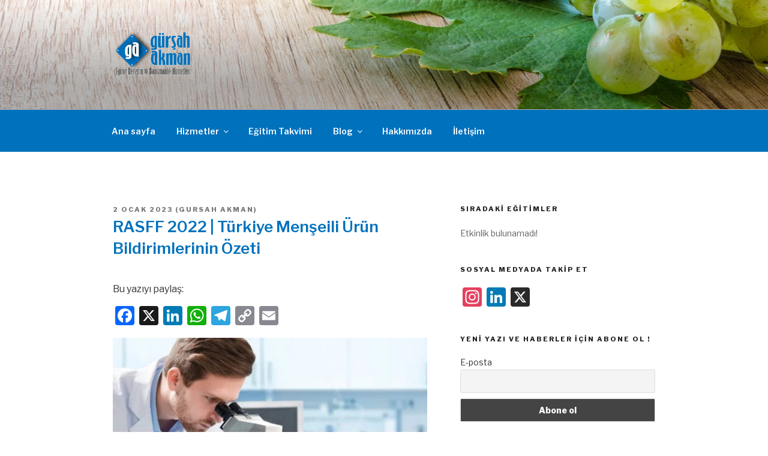

--- FILE ---
content_type: text/html; charset=UTF-8
request_url: https://www.gursahakman.com/rasff-2022-turkiye/
body_size: 44904
content:
<!DOCTYPE html><html lang="tr" class="no-js no-svg"><head><meta charset="UTF-8"><link rel="preconnect" href="https://fonts.gstatic.com/" crossorigin /><meta name="viewport" content="width=device-width, initial-scale=1"><link rel="profile" href="https://gmpg.org/xfn/11"> <script>(function(html){html.className = html.className.replace(/\bno-js\b/,'js')})(document.documentElement);</script> <meta name='robots' content='index, follow, max-image-preview:large, max-snippet:-1, max-video-preview:-1' /><style>img:is([sizes="auto" i], [sizes^="auto," i]) { contain-intrinsic-size: 3000px 1500px }</style><title>RASFF 2022 | Türkiye Menşeili Ürün Bildirimlerinin Özeti</title><meta name="description" content="RASFF 2022, &quot;Avrupa Gıda ve Yem için Hızlı Alarm Sistemi&quot; portalı üzerinde Türkiye&#039;nin ihraç ettiği ürünlere yönelik bildirimlerin özeti." /><link rel="canonical" href="https://www.gursahakman.com/rasff-2022-turkiye/" /><meta property="og:locale" content="tr_TR" /><meta property="og:type" content="article" /><meta property="og:title" content="RASFF 2022 | Türkiye Menşeili Ürün Bildirimlerinin Özeti" /><meta property="og:description" content="RASFF 2022, &quot;Avrupa Gıda ve Yem için Hızlı Alarm Sistemi&quot; portalı üzerinde Türkiye&#039;nin ihraç ettiği ürünlere yönelik bildirimlerin özeti." /><meta property="og:url" content="https://www.gursahakman.com/rasff-2022-turkiye/" /><meta property="og:site_name" content="Gürşah Akman" /><meta property="article:published_time" content="2023-01-02T11:30:00+00:00" /><meta property="article:modified_time" content="2023-01-02T12:17:43+00:00" /><meta property="og:image" content="https://www.gursahakman.com/wp-content/uploads/2023/01/RASFF-2022-Turkiye.jpg" /><meta property="og:image:width" content="800" /><meta property="og:image:height" content="600" /><meta property="og:image:type" content="image/jpeg" /><meta name="author" content="Gursah Akman" /><meta name="twitter:card" content="summary_large_image" /><meta name="twitter:image" content="https://www.gursahakman.com/wp-content/uploads/2023/01/RASFF-2022-Turkiye.jpg" /><meta name="twitter:creator" content="@AkmanGursah" /><meta name="twitter:site" content="@AkmanGursah" /><meta name="twitter:label1" content="Yazan:" /><meta name="twitter:data1" content="Gursah Akman" /><meta name="twitter:label2" content="Tahmini okuma süresi" /><meta name="twitter:data2" content="3 dakika" /><link rel='dns-prefetch' href='//apps.elfsight.com' /><link rel='dns-prefetch' href='//static.addtoany.com' /><link rel='dns-prefetch' href='//secure.gravatar.com' /><link rel='dns-prefetch' href='//stats.wp.com' /><link rel='dns-prefetch' href='//fonts.googleapis.com' /><link rel='dns-prefetch' href='//v0.wordpress.com' /><link rel='dns-prefetch' href='//jetpack.wordpress.com' /><link rel='dns-prefetch' href='//s0.wp.com' /><link rel='dns-prefetch' href='//public-api.wordpress.com' /><link rel='dns-prefetch' href='//0.gravatar.com' /><link rel='dns-prefetch' href='//1.gravatar.com' /><link rel='dns-prefetch' href='//2.gravatar.com' /><link href='https://fonts.gstatic.com' crossorigin rel='preconnect' /><link rel="alternate" type="application/rss+xml" title="Gürşah Akman &raquo; akışı" href="https://www.gursahakman.com/feed/" /><link rel="alternate" type="application/rss+xml" title="Gürşah Akman &raquo; yorum akışı" href="https://www.gursahakman.com/comments/feed/" /><link rel="alternate" type="application/rss+xml" title="Gürşah Akman &raquo; RASFF 2022 | Türkiye Menşeili Ürün Bildirimlerinin Özeti yorum akışı" href="https://www.gursahakman.com/rasff-2022-turkiye/feed/" /> <script>WebFontConfig={google:{families:["Libre Franklin:300,300i,400,400i,600,600i,800,800i:latin,latin-ext"]}};if ( typeof WebFont === "object" && typeof WebFont.load === "function" ) { WebFont.load( WebFontConfig ); }</script><script data-optimized="1" src="https://www.gursahakman.com/wp-content/plugins/litespeed-cache/assets/js/webfontloader.min.js"></script><link data-optimized="2" rel="stylesheet" href="https://www.gursahakman.com/wp-content/litespeed/css/234ecf5d83c5e0ff67407c94af9375a9.css?ver=cd98e" /><style id='wp-block-library-theme-inline-css'>.wp-block-audio :where(figcaption){color:#555;font-size:13px;text-align:center}.is-dark-theme .wp-block-audio :where(figcaption){color:#ffffffa6}.wp-block-audio{margin:0 0 1em}.wp-block-code{border:1px solid #ccc;border-radius:4px;font-family:Menlo,Consolas,monaco,monospace;padding:.8em 1em}.wp-block-embed :where(figcaption){color:#555;font-size:13px;text-align:center}.is-dark-theme .wp-block-embed :where(figcaption){color:#ffffffa6}.wp-block-embed{margin:0 0 1em}.blocks-gallery-caption{color:#555;font-size:13px;text-align:center}.is-dark-theme .blocks-gallery-caption{color:#ffffffa6}:root :where(.wp-block-image figcaption){color:#555;font-size:13px;text-align:center}.is-dark-theme :root :where(.wp-block-image figcaption){color:#ffffffa6}.wp-block-image{margin:0 0 1em}.wp-block-pullquote{border-bottom:4px solid;border-top:4px solid;color:currentColor;margin-bottom:1.75em}.wp-block-pullquote cite,.wp-block-pullquote footer,.wp-block-pullquote__citation{color:currentColor;font-size:.8125em;font-style:normal;text-transform:uppercase}.wp-block-quote{border-left:.25em solid;margin:0 0 1.75em;padding-left:1em}.wp-block-quote cite,.wp-block-quote footer{color:currentColor;font-size:.8125em;font-style:normal;position:relative}.wp-block-quote:where(.has-text-align-right){border-left:none;border-right:.25em solid;padding-left:0;padding-right:1em}.wp-block-quote:where(.has-text-align-center){border:none;padding-left:0}.wp-block-quote.is-large,.wp-block-quote.is-style-large,.wp-block-quote:where(.is-style-plain){border:none}.wp-block-search .wp-block-search__label{font-weight:700}.wp-block-search__button{border:1px solid #ccc;padding:.375em .625em}:where(.wp-block-group.has-background){padding:1.25em 2.375em}.wp-block-separator.has-css-opacity{opacity:.4}.wp-block-separator{border:none;border-bottom:2px solid;margin-left:auto;margin-right:auto}.wp-block-separator.has-alpha-channel-opacity{opacity:1}.wp-block-separator:not(.is-style-wide):not(.is-style-dots){width:100px}.wp-block-separator.has-background:not(.is-style-dots){border-bottom:none;height:1px}.wp-block-separator.has-background:not(.is-style-wide):not(.is-style-dots){height:2px}.wp-block-table{margin:0 0 1em}.wp-block-table td,.wp-block-table th{word-break:normal}.wp-block-table :where(figcaption){color:#555;font-size:13px;text-align:center}.is-dark-theme .wp-block-table :where(figcaption){color:#ffffffa6}.wp-block-video :where(figcaption){color:#555;font-size:13px;text-align:center}.is-dark-theme .wp-block-video :where(figcaption){color:#ffffffa6}.wp-block-video{margin:0 0 1em}:root :where(.wp-block-template-part.has-background){margin-bottom:0;margin-top:0;padding:1.25em 2.375em}</style><style id='classic-theme-styles-inline-css'>/*! This file is auto-generated */
.wp-block-button__link{color:#fff;background-color:#32373c;border-radius:9999px;box-shadow:none;text-decoration:none;padding:calc(.667em + 2px) calc(1.333em + 2px);font-size:1.125em}.wp-block-file__button{background:#32373c;color:#fff;text-decoration:none}</style><style id='jetpack-sharing-buttons-style-inline-css'>.jetpack-sharing-buttons__services-list{display:flex;flex-direction:row;flex-wrap:wrap;gap:0;list-style-type:none;margin:5px;padding:0}.jetpack-sharing-buttons__services-list.has-small-icon-size{font-size:12px}.jetpack-sharing-buttons__services-list.has-normal-icon-size{font-size:16px}.jetpack-sharing-buttons__services-list.has-large-icon-size{font-size:24px}.jetpack-sharing-buttons__services-list.has-huge-icon-size{font-size:36px}@media print{.jetpack-sharing-buttons__services-list{display:none!important}}.editor-styles-wrapper .wp-block-jetpack-sharing-buttons{gap:0;padding-inline-start:0}ul.jetpack-sharing-buttons__services-list.has-background{padding:1.25em 2.375em}</style><style id='global-styles-inline-css'>:root{--wp--preset--aspect-ratio--square: 1;--wp--preset--aspect-ratio--4-3: 4/3;--wp--preset--aspect-ratio--3-4: 3/4;--wp--preset--aspect-ratio--3-2: 3/2;--wp--preset--aspect-ratio--2-3: 2/3;--wp--preset--aspect-ratio--16-9: 16/9;--wp--preset--aspect-ratio--9-16: 9/16;--wp--preset--color--black: #000000;--wp--preset--color--cyan-bluish-gray: #abb8c3;--wp--preset--color--white: #ffffff;--wp--preset--color--pale-pink: #f78da7;--wp--preset--color--vivid-red: #cf2e2e;--wp--preset--color--luminous-vivid-orange: #ff6900;--wp--preset--color--luminous-vivid-amber: #fcb900;--wp--preset--color--light-green-cyan: #7bdcb5;--wp--preset--color--vivid-green-cyan: #00d084;--wp--preset--color--pale-cyan-blue: #8ed1fc;--wp--preset--color--vivid-cyan-blue: #0693e3;--wp--preset--color--vivid-purple: #9b51e0;--wp--preset--gradient--vivid-cyan-blue-to-vivid-purple: linear-gradient(135deg,rgba(6,147,227,1) 0%,rgb(155,81,224) 100%);--wp--preset--gradient--light-green-cyan-to-vivid-green-cyan: linear-gradient(135deg,rgb(122,220,180) 0%,rgb(0,208,130) 100%);--wp--preset--gradient--luminous-vivid-amber-to-luminous-vivid-orange: linear-gradient(135deg,rgba(252,185,0,1) 0%,rgba(255,105,0,1) 100%);--wp--preset--gradient--luminous-vivid-orange-to-vivid-red: linear-gradient(135deg,rgba(255,105,0,1) 0%,rgb(207,46,46) 100%);--wp--preset--gradient--very-light-gray-to-cyan-bluish-gray: linear-gradient(135deg,rgb(238,238,238) 0%,rgb(169,184,195) 100%);--wp--preset--gradient--cool-to-warm-spectrum: linear-gradient(135deg,rgb(74,234,220) 0%,rgb(151,120,209) 20%,rgb(207,42,186) 40%,rgb(238,44,130) 60%,rgb(251,105,98) 80%,rgb(254,248,76) 100%);--wp--preset--gradient--blush-light-purple: linear-gradient(135deg,rgb(255,206,236) 0%,rgb(152,150,240) 100%);--wp--preset--gradient--blush-bordeaux: linear-gradient(135deg,rgb(254,205,165) 0%,rgb(254,45,45) 50%,rgb(107,0,62) 100%);--wp--preset--gradient--luminous-dusk: linear-gradient(135deg,rgb(255,203,112) 0%,rgb(199,81,192) 50%,rgb(65,88,208) 100%);--wp--preset--gradient--pale-ocean: linear-gradient(135deg,rgb(255,245,203) 0%,rgb(182,227,212) 50%,rgb(51,167,181) 100%);--wp--preset--gradient--electric-grass: linear-gradient(135deg,rgb(202,248,128) 0%,rgb(113,206,126) 100%);--wp--preset--gradient--midnight: linear-gradient(135deg,rgb(2,3,129) 0%,rgb(40,116,252) 100%);--wp--preset--font-size--small: 13px;--wp--preset--font-size--medium: 20px;--wp--preset--font-size--large: 36px;--wp--preset--font-size--x-large: 42px;--wp--preset--spacing--20: 0.44rem;--wp--preset--spacing--30: 0.67rem;--wp--preset--spacing--40: 1rem;--wp--preset--spacing--50: 1.5rem;--wp--preset--spacing--60: 2.25rem;--wp--preset--spacing--70: 3.38rem;--wp--preset--spacing--80: 5.06rem;--wp--preset--shadow--natural: 6px 6px 9px rgba(0, 0, 0, 0.2);--wp--preset--shadow--deep: 12px 12px 50px rgba(0, 0, 0, 0.4);--wp--preset--shadow--sharp: 6px 6px 0px rgba(0, 0, 0, 0.2);--wp--preset--shadow--outlined: 6px 6px 0px -3px rgba(255, 255, 255, 1), 6px 6px rgba(0, 0, 0, 1);--wp--preset--shadow--crisp: 6px 6px 0px rgba(0, 0, 0, 1);}:where(.is-layout-flex){gap: 0.5em;}:where(.is-layout-grid){gap: 0.5em;}body .is-layout-flex{display: flex;}.is-layout-flex{flex-wrap: wrap;align-items: center;}.is-layout-flex > :is(*, div){margin: 0;}body .is-layout-grid{display: grid;}.is-layout-grid > :is(*, div){margin: 0;}:where(.wp-block-columns.is-layout-flex){gap: 2em;}:where(.wp-block-columns.is-layout-grid){gap: 2em;}:where(.wp-block-post-template.is-layout-flex){gap: 1.25em;}:where(.wp-block-post-template.is-layout-grid){gap: 1.25em;}.has-black-color{color: var(--wp--preset--color--black) !important;}.has-cyan-bluish-gray-color{color: var(--wp--preset--color--cyan-bluish-gray) !important;}.has-white-color{color: var(--wp--preset--color--white) !important;}.has-pale-pink-color{color: var(--wp--preset--color--pale-pink) !important;}.has-vivid-red-color{color: var(--wp--preset--color--vivid-red) !important;}.has-luminous-vivid-orange-color{color: var(--wp--preset--color--luminous-vivid-orange) !important;}.has-luminous-vivid-amber-color{color: var(--wp--preset--color--luminous-vivid-amber) !important;}.has-light-green-cyan-color{color: var(--wp--preset--color--light-green-cyan) !important;}.has-vivid-green-cyan-color{color: var(--wp--preset--color--vivid-green-cyan) !important;}.has-pale-cyan-blue-color{color: var(--wp--preset--color--pale-cyan-blue) !important;}.has-vivid-cyan-blue-color{color: var(--wp--preset--color--vivid-cyan-blue) !important;}.has-vivid-purple-color{color: var(--wp--preset--color--vivid-purple) !important;}.has-black-background-color{background-color: var(--wp--preset--color--black) !important;}.has-cyan-bluish-gray-background-color{background-color: var(--wp--preset--color--cyan-bluish-gray) !important;}.has-white-background-color{background-color: var(--wp--preset--color--white) !important;}.has-pale-pink-background-color{background-color: var(--wp--preset--color--pale-pink) !important;}.has-vivid-red-background-color{background-color: var(--wp--preset--color--vivid-red) !important;}.has-luminous-vivid-orange-background-color{background-color: var(--wp--preset--color--luminous-vivid-orange) !important;}.has-luminous-vivid-amber-background-color{background-color: var(--wp--preset--color--luminous-vivid-amber) !important;}.has-light-green-cyan-background-color{background-color: var(--wp--preset--color--light-green-cyan) !important;}.has-vivid-green-cyan-background-color{background-color: var(--wp--preset--color--vivid-green-cyan) !important;}.has-pale-cyan-blue-background-color{background-color: var(--wp--preset--color--pale-cyan-blue) !important;}.has-vivid-cyan-blue-background-color{background-color: var(--wp--preset--color--vivid-cyan-blue) !important;}.has-vivid-purple-background-color{background-color: var(--wp--preset--color--vivid-purple) !important;}.has-black-border-color{border-color: var(--wp--preset--color--black) !important;}.has-cyan-bluish-gray-border-color{border-color: var(--wp--preset--color--cyan-bluish-gray) !important;}.has-white-border-color{border-color: var(--wp--preset--color--white) !important;}.has-pale-pink-border-color{border-color: var(--wp--preset--color--pale-pink) !important;}.has-vivid-red-border-color{border-color: var(--wp--preset--color--vivid-red) !important;}.has-luminous-vivid-orange-border-color{border-color: var(--wp--preset--color--luminous-vivid-orange) !important;}.has-luminous-vivid-amber-border-color{border-color: var(--wp--preset--color--luminous-vivid-amber) !important;}.has-light-green-cyan-border-color{border-color: var(--wp--preset--color--light-green-cyan) !important;}.has-vivid-green-cyan-border-color{border-color: var(--wp--preset--color--vivid-green-cyan) !important;}.has-pale-cyan-blue-border-color{border-color: var(--wp--preset--color--pale-cyan-blue) !important;}.has-vivid-cyan-blue-border-color{border-color: var(--wp--preset--color--vivid-cyan-blue) !important;}.has-vivid-purple-border-color{border-color: var(--wp--preset--color--vivid-purple) !important;}.has-vivid-cyan-blue-to-vivid-purple-gradient-background{background: var(--wp--preset--gradient--vivid-cyan-blue-to-vivid-purple) !important;}.has-light-green-cyan-to-vivid-green-cyan-gradient-background{background: var(--wp--preset--gradient--light-green-cyan-to-vivid-green-cyan) !important;}.has-luminous-vivid-amber-to-luminous-vivid-orange-gradient-background{background: var(--wp--preset--gradient--luminous-vivid-amber-to-luminous-vivid-orange) !important;}.has-luminous-vivid-orange-to-vivid-red-gradient-background{background: var(--wp--preset--gradient--luminous-vivid-orange-to-vivid-red) !important;}.has-very-light-gray-to-cyan-bluish-gray-gradient-background{background: var(--wp--preset--gradient--very-light-gray-to-cyan-bluish-gray) !important;}.has-cool-to-warm-spectrum-gradient-background{background: var(--wp--preset--gradient--cool-to-warm-spectrum) !important;}.has-blush-light-purple-gradient-background{background: var(--wp--preset--gradient--blush-light-purple) !important;}.has-blush-bordeaux-gradient-background{background: var(--wp--preset--gradient--blush-bordeaux) !important;}.has-luminous-dusk-gradient-background{background: var(--wp--preset--gradient--luminous-dusk) !important;}.has-pale-ocean-gradient-background{background: var(--wp--preset--gradient--pale-ocean) !important;}.has-electric-grass-gradient-background{background: var(--wp--preset--gradient--electric-grass) !important;}.has-midnight-gradient-background{background: var(--wp--preset--gradient--midnight) !important;}.has-small-font-size{font-size: var(--wp--preset--font-size--small) !important;}.has-medium-font-size{font-size: var(--wp--preset--font-size--medium) !important;}.has-large-font-size{font-size: var(--wp--preset--font-size--large) !important;}.has-x-large-font-size{font-size: var(--wp--preset--font-size--x-large) !important;}
:where(.wp-block-post-template.is-layout-flex){gap: 1.25em;}:where(.wp-block-post-template.is-layout-grid){gap: 1.25em;}
:where(.wp-block-columns.is-layout-flex){gap: 2em;}:where(.wp-block-columns.is-layout-grid){gap: 2em;}
:root :where(.wp-block-pullquote){font-size: 1.5em;line-height: 1.6;}</style><!--[if lt IE 9]><link rel='stylesheet' id='twentyseventeen-ie8-css' href='https://www.gursahakman.com/wp-content/themes/twentyseventeen/assets/css/ie8.css?ver=20161202' media='all' />
<![endif]--> <script src="https://www.gursahakman.com/wp-includes/js/jquery/jquery.min.js?ver=3.7.1" id="jquery-core-js"></script> <script data-optimized="1" src="https://www.gursahakman.com/wp-content/litespeed/js/fb3faaec584e35a4b77ac852d7d58d91.js?ver=dcc74" id="jquery-migrate-js"></script> <script id="mec-frontend-script-js-extra">var mecdata = {"day":"g\u00fcn","days":"g\u00fcnler","hour":"saat","hours":"saatler","minute":"dakika","minutes":"dakikalar","second":"saniye","seconds":"saniyeler","elementor_edit_mode":"no","recapcha_key":"","ajax_url":"https:\/\/www.gursahakman.com\/wp-admin\/admin-ajax.php","fes_nonce":"c8bf304886","current_year":"2025","current_month":"11","datepicker_format":"dd-mm-yy&d-m-Y"};</script> <script data-optimized="1" src="https://www.gursahakman.com/wp-content/litespeed/js/1ecd8b91e59ab094c050fdc13e487867.js?ver=49e8d" id="mec-frontend-script-js"></script> <script data-optimized="1" src="https://www.gursahakman.com/wp-content/litespeed/js/3cf3ed68c43cff6110ac658d32028681.js?ver=196a0" id="mec-events-script-js"></script> <script src="https://apps.elfsight.com/p/platform.js?ver=1.2.1" id="elfsight-platform-js"></script> <script id="addtoany-core-js-before">window.a2a_config=window.a2a_config||{};a2a_config.callbacks=[];a2a_config.overlays=[];a2a_config.templates={};a2a_localize = {
	Share: "Share",
	Save: "Save",
	Subscribe: "Subscribe",
	Email: "Email",
	Bookmark: "Bookmark",
	ShowAll: "Show all",
	ShowLess: "Show less",
	FindServices: "Find service(s)",
	FindAnyServiceToAddTo: "Instantly find any service to add to",
	PoweredBy: "Powered by",
	ShareViaEmail: "Share via email",
	SubscribeViaEmail: "Subscribe via email",
	BookmarkInYourBrowser: "Bookmark in your browser",
	BookmarkInstructions: "Press Ctrl+D or \u2318+D to bookmark this page",
	AddToYourFavorites: "Add to your favorites",
	SendFromWebOrProgram: "Send from any email address or email program",
	EmailProgram: "Email program",
	More: "More&#8230;",
	ThanksForSharing: "Thanks for sharing!",
	ThanksForFollowing: "Thanks for following!"
};</script> <script defer src="https://static.addtoany.com/menu/page.js" id="addtoany-core-js"></script> <script data-optimized="1" defer src="https://www.gursahakman.com/wp-content/litespeed/js/f93c0e177d7b5daffb565c38e5b92b04.js?ver=4f234" id="addtoany-jquery-js"></script> <!--[if lt IE 9]> <script src="https://www.gursahakman.com/wp-content/themes/twentyseventeen/assets/js/html5.js?ver=20161020" id="html5-js"></script> <![endif]--><link rel="https://api.w.org/" href="https://www.gursahakman.com/wp-json/" /><link rel="alternate" title="JSON" type="application/json" href="https://www.gursahakman.com/wp-json/wp/v2/posts/4563" /><link rel="EditURI" type="application/rsd+xml" title="RSD" href="https://www.gursahakman.com/xmlrpc.php?rsd" /><meta name="generator" content="WordPress 6.8.3" /><link rel='shortlink' href='https://wp.me/patCMg-1bB' /><link rel="alternate" title="oEmbed (JSON)" type="application/json+oembed" href="https://www.gursahakman.com/wp-json/oembed/1.0/embed?url=https%3A%2F%2Fwww.gursahakman.com%2Frasff-2022-turkiye%2F" /><link rel="alternate" title="oEmbed (XML)" type="text/xml+oembed" href="https://www.gursahakman.com/wp-json/oembed/1.0/embed?url=https%3A%2F%2Fwww.gursahakman.com%2Frasff-2022-turkiye%2F&#038;format=xml" /><style type="text/css">.cf-search {
		    width: 700px;
		    margin: 50px auto !important;
		    background: #f7f8fd;
		    border: 3px solid #eceefb;
		    padding: 30px;
		    border-radius: 10px;
		}
		.cf-search form {
		    display: inline-flex;
    		width: 100%;
		}
		.cf-field {
			display: inline-block !important;
		    border: 1px solid #000 !important;
		    margin-bottom: 0px !important;
		    width: 90%;
		    padding-left: 16px;
		    height: 47px;
		}
		.cf-btn {
			display: inline-block;
			border: none;
		    height: 47px !important;
		    width: 200px;
		    background: #000 !important;
		    color: #fff !important;
	        min-height: 47px;
    		border-radius: 0 !important;
		}
		.success {
			color: #155724;
		    background-color: #d4edda;
		    position: relative;
		    padding: .75rem 1.25rem;
		    margin-bottom: 1rem;
		    border: 1px solid #c3e6cb;
		    border-radius: .25rem;
		}
		.danger {
		    color: #721c24;
		    background-color: #f8d7da;
	        position: relative;
		    padding: .75rem 1.25rem;
		    margin-bottom: 1rem;
		    border: 1px solid #f5c6cb;
		    border-radius: .25rem;
		}

		@media screen and ( max-width: 768px ){
			.cf-search{ width: 90%; }
		}
		@media screen and ( max-width: 480px ){
			.cf-search form { display: initial; }
			.cf-field, .cf-btn {
				display: block !important;
				width: 100%;
			}
		}</style><style>.has-post-thumbnail img.wp-post-image, 
          .attachment-twentyseventeen-featured-image.wp-post-image { display: none !important; }</style><style>img#wpstats{display:none}</style><meta name="generator" content="Elementor 3.32.4; features: additional_custom_breakpoints; settings: css_print_method-external, google_font-enabled, font_display-auto"><style>#related_posts_thumbnails li{
				border-right: 1px solid #dddddd;
				background-color: #ffffff			}
			#related_posts_thumbnails li:hover{
				background-color: #eeeeee;
			}
			.relpost_content{
				font-size:	12px;
				color: 		#333333;
			}
			.relpost-block-single{
				background-color: #ffffff;
				border-right: 1px solid  #dddddd;
				border-left: 1px solid  #dddddd;
				margin-right: -1px;
			}
			.relpost-block-single:hover{
				background-color: #eeeeee;
			}</style><style>.e-con.e-parent:nth-of-type(n+4):not(.e-lazyloaded):not(.e-no-lazyload),
				.e-con.e-parent:nth-of-type(n+4):not(.e-lazyloaded):not(.e-no-lazyload) * {
					background-image: none !important;
				}
				@media screen and (max-height: 1024px) {
					.e-con.e-parent:nth-of-type(n+3):not(.e-lazyloaded):not(.e-no-lazyload),
					.e-con.e-parent:nth-of-type(n+3):not(.e-lazyloaded):not(.e-no-lazyload) * {
						background-image: none !important;
					}
				}
				@media screen and (max-height: 640px) {
					.e-con.e-parent:nth-of-type(n+2):not(.e-lazyloaded):not(.e-no-lazyload),
					.e-con.e-parent:nth-of-type(n+2):not(.e-lazyloaded):not(.e-no-lazyload) * {
						background-image: none !important;
					}
				}</style><style id="twentyseventeen-custom-header-styles" type="text/css">.site-title,
		.site-description {
			position: absolute;
			clip: rect(1px, 1px, 1px, 1px);
		}</style><style type="text/css">.admin-bar :target:before
{
   height: 117px;
   margin-top: -117px;
}
.single-post:not(.has-sidebar) #primary,
.page.page-one-column:not(.twentyseventeen-front-page) #primary,
.archive.page-one-column:not(.has-sidebar) .page-header,
.archive.page-one-column:not(.has-sidebar) #primary {
    max-width: none;
}
.navigation-top {
    z-index: 1001 !important;
}
@supports (-webkit-touch-callout: none) {
	@media screen and (min-width: 48em) {
		.background-fixed .panel-image {
			background-size: cover;
			height: auto;
			background-attachment: scroll;
		}
	}
}
.screen-reader-text:focus {
	box-shadow: none;
}
.entry-content a,
.entry-summary a,
.comment-content a,
.widget a,
.site-footer .widget-area a,
.posts-navigation a,
.widget_authors a strong {
	box-shadow: none;
}
.entry-title a,
.entry-meta a,
.page-links a,
.page-links a .page-number,
.entry-footer a,
.entry-footer .cat-links a,
.entry-footer .tags-links a,
.edit-link a,
.post-navigation a,
.logged-in-as a,
.comment-navigation a,
.comment-metadata a,
.comment-metadata a.comment-edit-link,
.comment-reply-link,
a .nav-title,
.pagination a,
.comments-pagination a,
.site-info a,
.widget .widget-title a,
.widget ul li a,
.site-footer .widget-area ul li a,
.site-footer .widget-area ul li a {
	box-shadow: none;
}
.entry-content a:focus,
.entry-content a:hover,
.entry-summary a:focus,
.entry-summary a:hover,
.comment-content a:focus,
.comment-content a:hover,
.widget a:focus,
.widget a:hover,
.site-footer .widget-area a:focus,
.site-footer .widget-area a:hover,
.posts-navigation a:focus,
.posts-navigation a:hover,
.comment-metadata a:focus,
.comment-metadata a:hover,
.comment-metadata a.comment-edit-link:focus,
.comment-metadata a.comment-edit-link:hover,
.comment-reply-link:focus,
.comment-reply-link:hover,
.widget_authors a:focus strong,
.widget_authors a:hover strong,
.entry-title a:focus,
.entry-title a:hover,
.entry-meta a:focus,
.entry-meta a:hover,
.page-links a:focus .page-number,
.page-links a:hover .page-number,
.entry-footer a:focus,
.entry-footer a:hover,
.entry-footer .cat-links a:focus,
.entry-footer .cat-links a:hover,
.entry-footer .tags-links a:focus,
.entry-footer .tags-links a:hover,
.post-navigation a:focus,
.post-navigation a:hover,
.pagination a:not(.prev):not(.next):focus,
.pagination a:not(.prev):not(.next):hover,
.comments-pagination a:not(.prev):not(.next):focus,
.comments-pagination a:not(.prev):not(.next):hover,
.logged-in-as a:focus,
.logged-in-as a:hover,
a:focus .nav-title,
a:hover .nav-title,
.edit-link a:focus,
.edit-link a:hover,
.site-info a:focus,
.site-info a:hover,
.widget .widget-title a:focus,
.widget .widget-title a:hover,
.widget ul li a:focus,
.widget ul li a:hover {
	box-shadow: none;
}
.entry-content a img,
.comment-content a img,
.widget a img {
	box-shadow: none;
}
.colors-dark .entry-content a,
.colors-dark .entry-summary a,
.colors-dark .comment-content a,
.colors-dark .widget a,
.colors-dark .site-footer .widget-area a,
.colors-dark .posts-navigation a,
.colors-dark .widget_authors a strong {
	box-shadow: none;
}
.colors-custom .entry-content a:hover,
.colors-custom .entry-content a:focus,
.colors-custom .entry-summary a:hover,
.colors-custom .entry-summary a:focus,
.colors-custom .comment-content a:focus,
.colors-custom .comment-content a:hover,
.colors-custom .widget a:hover,
.colors-custom .widget a:focus,
.colors-custom .site-footer .widget-area a:hover,
.colors-custom .site-footer .widget-area a:focus,
.colors-custom .posts-navigation a:hover,
.colors-custom .posts-navigation a:focus,
.colors-custom .widget_authors a:hover strong,
.colors-custom .widget_authors a:focus strong {
    box-shadow: none;
}
.navigation-top, .main-navigation ul, .colors-dark .navigation-top, .colors-dark .main-navigation ul, .colors-custom .navigation-top, .colors-custom .main-navigation ul {
background-size: cover;
background-position: center center;
background-repeat: no-repeat;
}
.navigation-top a, .colors-dark .navigation-top a, .colors-custom .navigation-top a { color: #ffffff; }.dropdown-toggle, .menu-toggle, .colors-dark .menu-toggle, .colors-custom .menu-toggle { color: #ffffff; }.navigation-top .current-menu-item > a, .navigation-top .current_page_item > a, .colors-dark .navigation-top .current-menu-item > a, .colors-dark .navigation-top .current_page_item > a, .colors-custom .navigation-top .current-menu-item > a, .colors-custom .navigation-top .current_page_item > a { color: #ff9933; }.dropdown-toggle:hover, .navigation-top a:hover, .main-navigation li li.focus > a, .main-navigation li li:focus > a, .main-navigation li li:hover > a, .main-navigation li li a:hover, .main-navigation li li a:focus, .main-navigation li li.current_page_item a:hover, .main-navigation li li.current-menu-item a:hover, .main-navigation li li.current_page_item a:focus, .main-navigation li li.current-menu-item a:focus, .colors-dark .navigation-top a:hover, .colors-dark .main-navigation li li.focus > a, .colors-dark .main-navigation li li:focus > a, .colors-dark .main-navigation li li:hover > a, .colors-dark .main-navigation li li a:hover, .colors-dark .main-navigation li li a:focus, .colors-dark .main-navigation li li.current_page_item a:hover, .colors-dark .main-navigation li li.current-menu-item a:hover, .colors-dark .main-navigation li li.current_page_item a:focus, .colors-dark .main-navigation li li.current-menu-item a:focus, .colors-custom .navigation-top a:hover, .colors-custom .main-navigation li li.focus > a, .colors-custom .main-navigation li li:focus > a, .colors-custom .main-navigation li li:hover > a, .colors-custom .main-navigation li li a:hover, .colors-custom .main-navigation li li a:focus, .colors-custom .main-navigation li li.current_page_item a:hover, .colors-custom .main-navigation li li.current-menu-item a:hover, .colors-custom .main-navigation li li.current_page_item a:focus, .colors-custom .main-navigation li li.current-menu-item a:focus { color: #ffffff; }@media screen and (min-width: 48em) {
	.main-navigation li, .colors-dark .main-navigation li, .colors-custom .main-navigation li {
		-webkit-transition: background-color 0.2s ease-in-out;
		transition: background-color 0.2s ease-in-out;
	}
    .main-navigation li:hover, .main-navigation li.focus, .main-navigation li li:hover, .main-navigation li li.focus,
    .colors-dark .main-navigation li:hover, .colors-dark .main-navigation li.focus, .colors-dark .main-navigation li li:hover, .colors-dark .main-navigation li li.focus,
    .colors-custom .main-navigation li:hover, .colors-custom .main-navigation li.focus, .colors-custom .main-navigation li li:hover, .colors-custom .main-navigation li li.focus {
        background-color: #ff9933;
    }
}
.navigation-top, .main-navigation ul, .colors-dark .navigation-top, .colors-dark .main-navigation ul, .colors-custom .navigation-top, .colors-custom .main-navigation ul { background-color: #0071bc; }@media screen and (min-width: 48em) {
    .main-navigation ul ul, .colors-dark .main-navigation ul ul, .colors-custom .main-navigation ul ul {
        background-color: #0071bc;
		border: none;
    }
}
.navigation-top {
    border: none;
}
.menu-toggle {
	margin: 0 auto 0;
}
.post .entry-header .entry-title { font-size:1.625rem; }.post .entry-header .entry-title { font-weight: 600; }.post .entry-header .entry-title, .archive .entry-header .entry-title a, .blog .entry-header .entry-title a { color: #0071bc; }body.page .entry-header .entry-title, .colors-dark .page .panel-content .entry-title, .colors-dark.page:not(.twentyseventeen-front-page) .entry-title, .colors-custom .page .panel-content .entry-title, .colors-custom.page:not(.twentyseventeen-front-page) .entry-title { color: #0071bc; }.site-footer { background-color: #444444; }.site-footer h2 { color: #ffffff; }.site-footer { color: #ffffff; }.site-info a, .site-footer .widget-area a { color: #ffffff; }.site-info a:hover, .site-footer .widget-area a:hover, .colors-dark .site-info a:hover, .colors-dark .site-footer .widget-area a:hover, .colors-custom .site-info a:hover, .colors-custom .site-footer .widget-area a:hover { color: #ffffff; }.site-info:last-child a:last-child {
    display: none;
}
.site-info:last-child span {
    display: none;
}
.site-info p {
    margin: 0;
}</style><link rel="icon" href="https://www.gursahakman.com/wp-content/uploads/2018/11/cropped-logo-003-512-32x32.png" sizes="32x32" /><link rel="icon" href="https://www.gursahakman.com/wp-content/uploads/2018/11/cropped-logo-003-512-192x192.png" sizes="192x192" /><link rel="apple-touch-icon" href="https://www.gursahakman.com/wp-content/uploads/2018/11/cropped-logo-003-512-180x180.png" /><meta name="msapplication-TileImage" content="https://www.gursahakman.com/wp-content/uploads/2018/11/cropped-logo-003-512-270x270.png" /></head><body class="wp-singular post-template-default single single-post postid-4563 single-format-standard wp-custom-logo wp-embed-responsive wp-theme-twentyseventeen has-header-image has-sidebar title-tagline-hidden colors-light elementor-default elementor-kit-2221"><div id="page" class="site">
<a class="skip-link screen-reader-text" href="#content">İçeriğe geç</a><header id="masthead" class="site-header"><div class="custom-header"><div class="custom-header-media"><div id="wp-custom-header" class="wp-custom-header"><img fetchpriority="high" src="https://www.gursahakman.com/wp-content/uploads/2018/11/cropped-photo-1410139.jpeg" width="2000" height="1200" alt="" srcset="https://www.gursahakman.com/wp-content/uploads/2018/11/cropped-photo-1410139.jpeg 2000w, https://www.gursahakman.com/wp-content/uploads/2018/11/cropped-photo-1410139-300x180.jpeg 300w, https://www.gursahakman.com/wp-content/uploads/2018/11/cropped-photo-1410139-768x461.jpeg 768w, https://www.gursahakman.com/wp-content/uploads/2018/11/cropped-photo-1410139-1024x614.jpeg 1024w" sizes="100vw" decoding="async" /></div></div><div class="site-branding"><div class="wrap"><a href="https://www.gursahakman.com/" class="custom-logo-link" rel="home"><img width="403" height="250" src="https://www.gursahakman.com/wp-content/uploads/2018/11/cropped-logo-006-white-stroke.png" class="custom-logo" alt="Gürşah Akman" decoding="async" srcset="https://www.gursahakman.com/wp-content/uploads/2018/11/cropped-logo-006-white-stroke.png 403w, https://www.gursahakman.com/wp-content/uploads/2018/11/cropped-logo-006-white-stroke-300x186.png 300w" sizes="100vw" /></a><div class="site-branding-text"><p class="site-title"><a href="https://www.gursahakman.com/" rel="home">Gürşah Akman</a></p><p class="site-description">Eğitim Denetim ve Danışmanlık Hizmetleri</p></div></div></div></div><div class="navigation-top"><div class="wrap"><nav id="site-navigation" class="main-navigation" aria-label="Üst menü">
<button class="menu-toggle" aria-controls="top-menu" aria-expanded="false">
<svg class="icon icon-bars" aria-hidden="true" role="img"> <use href="#icon-bars" xlink:href="#icon-bars"></use> </svg><svg class="icon icon-close" aria-hidden="true" role="img"> <use href="#icon-close" xlink:href="#icon-close"></use> </svg>Menü	</button><div class="menu-ust-menu-container"><ul id="top-menu" class="menu"><li id="menu-item-32" class="menu-item menu-item-type-custom menu-item-object-custom menu-item-home menu-item-32"><a href="http://www.gursahakman.com/">Ana sayfa</a></li><li id="menu-item-118" class="menu-item menu-item-type-post_type menu-item-object-page menu-item-has-children menu-item-118"><a href="https://www.gursahakman.com/hizmetler/">Hizmetler<svg class="icon icon-angle-down" aria-hidden="true" role="img"> <use href="#icon-angle-down" xlink:href="#icon-angle-down"></use> </svg></a><ul class="sub-menu"><li id="menu-item-119" class="menu-item menu-item-type-post_type menu-item-object-page menu-item-has-children menu-item-119"><a href="https://www.gursahakman.com/egitim/">Eğitim<svg class="icon icon-angle-down" aria-hidden="true" role="img"> <use href="#icon-angle-down" xlink:href="#icon-angle-down"></use> </svg></a><ul class="sub-menu"><li id="menu-item-1178" class="menu-item menu-item-type-post_type menu-item-object-page menu-item-1178"><a href="https://www.gursahakman.com/brc-gida-egitim/">BRC Gıda v9 Eğitimi</a></li><li id="menu-item-2260" class="menu-item menu-item-type-post_type menu-item-object-page menu-item-2260"><a href="https://www.gursahakman.com/brc-ambalaj-egitim/">BRC Ambalaj v7 Eğitimi</a></li><li id="menu-item-1942" class="menu-item menu-item-type-post_type menu-item-object-page menu-item-1942"><a href="https://www.gursahakman.com/fssc-22000-egitim/">FSSC 22000 v6 Eğitimi</a></li><li id="menu-item-4657" class="menu-item menu-item-type-post_type menu-item-object-page menu-item-4657"><a href="https://www.gursahakman.com/ic-tetkikci-egitimi/">İç Tetkikçi Eğitimi</a></li><li id="menu-item-1255" class="menu-item menu-item-type-post_type menu-item-object-page menu-item-1255"><a href="https://www.gursahakman.com/haccp-egitimi/">HACCP Eğitimi</a></li><li id="menu-item-2710" class="menu-item menu-item-type-post_type menu-item-object-page menu-item-2710"><a href="https://www.gursahakman.com/sertifika-sorgulama/">Eğitim Sertifikası Sorgulama</a></li></ul></li><li id="menu-item-120" class="menu-item menu-item-type-post_type menu-item-object-page menu-item-120"><a href="https://www.gursahakman.com/denetim/">Denetim</a></li><li id="menu-item-121" class="menu-item menu-item-type-post_type menu-item-object-page menu-item-121"><a href="https://www.gursahakman.com/danismanlik/">Danışmanlık</a></li></ul></li><li id="menu-item-2511" class="menu-item menu-item-type-post_type menu-item-object-page menu-item-2511"><a href="https://www.gursahakman.com/egitim-takvimi/">Eğitim Takvimi</a></li><li id="menu-item-34" class="menu-item menu-item-type-post_type menu-item-object-page current_page_parent menu-item-has-children menu-item-34"><a href="https://www.gursahakman.com/blog/">Blog<svg class="icon icon-angle-down" aria-hidden="true" role="img"> <use href="#icon-angle-down" xlink:href="#icon-angle-down"></use> </svg></a><ul class="sub-menu"><li id="menu-item-2697" class="menu-item menu-item-type-taxonomy menu-item-object-category menu-item-2697"><a href="https://www.gursahakman.com/category/brc-gida/">BRC Gıda</a></li><li id="menu-item-2698" class="menu-item menu-item-type-taxonomy menu-item-object-category menu-item-2698"><a href="https://www.gursahakman.com/category/brc-ambalaj/">BRC Ambalaj</a></li><li id="menu-item-2699" class="menu-item menu-item-type-taxonomy menu-item-object-category menu-item-2699"><a href="https://www.gursahakman.com/category/fssc-22000/">FSSC 22000</a></li><li id="menu-item-2702" class="menu-item menu-item-type-taxonomy menu-item-object-category menu-item-2702"><a href="https://www.gursahakman.com/category/iso-22000/">ISO 22000</a></li><li id="menu-item-2701" class="menu-item menu-item-type-taxonomy menu-item-object-category current-post-ancestor current-menu-parent current-post-parent menu-item-2701"><a href="https://www.gursahakman.com/category/gida-guvenligi/">Gıda Güvenliği</a></li><li id="menu-item-2700" class="menu-item menu-item-type-taxonomy menu-item-object-category menu-item-2700"><a href="https://www.gursahakman.com/category/gida-mevzuati/">Gıda Mevzuatı</a></li><li id="menu-item-5031" class="menu-item menu-item-type-taxonomy menu-item-object-post_tag menu-item-5031"><a href="https://www.gursahakman.com/tag/dokuman/">Doküman</a></li></ul></li><li id="menu-item-33" class="menu-item menu-item-type-post_type menu-item-object-page menu-item-33"><a href="https://www.gursahakman.com/hakkimizda/">Hakkımızda</a></li><li id="menu-item-135" class="menu-item menu-item-type-post_type menu-item-object-page menu-item-135"><a href="https://www.gursahakman.com/iletisim-gursah-akman/">İletişim</a></li></ul></div></nav></div></div></header><div class="site-content-contain"><div id="content" class="site-content"><div class="wrap"><div id="primary" class="content-area"><main id="main" class="site-main"><article id="post-4563" class="post-4563 post type-post status-publish format-standard hentry category-gida-guvenligi tag-rasff"><header class="entry-header"><div class="entry-meta"><span class="posted-on"><span class="screen-reader-text">Yayım tarihi</span> <a href="https://www.gursahakman.com/rasff-2022-turkiye/" rel="bookmark"><time class="entry-date published" datetime="2023-01-02T14:30:00+03:00">2 Ocak 2023</time><time class="updated" datetime="2023-01-02T15:17:43+03:00">2 Ocak 2023</time></a></span><span class="byline"> (<span class="author vcard"><a class="url fn n" href="https://www.gursahakman.com/author/gursah/">Gursah Akman</a></span>)</span></div><h1 class="entry-title">RASFF 2022 | Türkiye Menşeili Ürün Bildirimlerinin Özeti</h1></header><div class="entry-content"><div class="addtoany_share_save_container addtoany_content addtoany_content_top"><div class="addtoany_header">Bu yazıyı paylaş:</div><div class="a2a_kit a2a_kit_size_32 addtoany_list" data-a2a-url="https://www.gursahakman.com/rasff-2022-turkiye/" data-a2a-title="RASFF 2022 | Türkiye Menşeili Ürün Bildirimlerinin Özeti"><a class="a2a_button_facebook" href="https://www.addtoany.com/add_to/facebook?linkurl=https%3A%2F%2Fwww.gursahakman.com%2Frasff-2022-turkiye%2F&amp;linkname=RASFF%202022%20%7C%20T%C3%BCrkiye%20Men%C5%9Feili%20%C3%9Cr%C3%BCn%20Bildirimlerinin%20%C3%96zeti" title="Facebook" rel="nofollow noopener" target="_blank"></a><a class="a2a_button_x" href="https://www.addtoany.com/add_to/x?linkurl=https%3A%2F%2Fwww.gursahakman.com%2Frasff-2022-turkiye%2F&amp;linkname=RASFF%202022%20%7C%20T%C3%BCrkiye%20Men%C5%9Feili%20%C3%9Cr%C3%BCn%20Bildirimlerinin%20%C3%96zeti" title="X" rel="nofollow noopener" target="_blank"></a><a class="a2a_button_linkedin" href="https://www.addtoany.com/add_to/linkedin?linkurl=https%3A%2F%2Fwww.gursahakman.com%2Frasff-2022-turkiye%2F&amp;linkname=RASFF%202022%20%7C%20T%C3%BCrkiye%20Men%C5%9Feili%20%C3%9Cr%C3%BCn%20Bildirimlerinin%20%C3%96zeti" title="LinkedIn" rel="nofollow noopener" target="_blank"></a><a class="a2a_button_whatsapp" href="https://www.addtoany.com/add_to/whatsapp?linkurl=https%3A%2F%2Fwww.gursahakman.com%2Frasff-2022-turkiye%2F&amp;linkname=RASFF%202022%20%7C%20T%C3%BCrkiye%20Men%C5%9Feili%20%C3%9Cr%C3%BCn%20Bildirimlerinin%20%C3%96zeti" title="WhatsApp" rel="nofollow noopener" target="_blank"></a><a class="a2a_button_telegram" href="https://www.addtoany.com/add_to/telegram?linkurl=https%3A%2F%2Fwww.gursahakman.com%2Frasff-2022-turkiye%2F&amp;linkname=RASFF%202022%20%7C%20T%C3%BCrkiye%20Men%C5%9Feili%20%C3%9Cr%C3%BCn%20Bildirimlerinin%20%C3%96zeti" title="Telegram" rel="nofollow noopener" target="_blank"></a><a class="a2a_button_copy_link" href="https://www.addtoany.com/add_to/copy_link?linkurl=https%3A%2F%2Fwww.gursahakman.com%2Frasff-2022-turkiye%2F&amp;linkname=RASFF%202022%20%7C%20T%C3%BCrkiye%20Men%C5%9Feili%20%C3%9Cr%C3%BCn%20Bildirimlerinin%20%C3%96zeti" title="Copy Link" rel="nofollow noopener" target="_blank"></a><a class="a2a_button_email" href="https://www.addtoany.com/add_to/email?linkurl=https%3A%2F%2Fwww.gursahakman.com%2Frasff-2022-turkiye%2F&amp;linkname=RASFF%202022%20%7C%20T%C3%BCrkiye%20Men%C5%9Feili%20%C3%9Cr%C3%BCn%20Bildirimlerinin%20%C3%96zeti" title="Email" rel="nofollow noopener" target="_blank"></a></div></div><div class="wp-block-image"><figure class="aligncenter size-full"><img decoding="async" width="800" height="600" src="https://www.gursahakman.com/wp-content/uploads/2023/01/RASFF-2022-Turkiye.jpg" alt="RASFF 2022 Turkey" class="wp-image-4564" srcset="https://www.gursahakman.com/wp-content/uploads/2023/01/RASFF-2022-Turkiye.jpg 800w, https://www.gursahakman.com/wp-content/uploads/2023/01/RASFF-2022-Turkiye-300x225.jpg 300w, https://www.gursahakman.com/wp-content/uploads/2023/01/RASFF-2022-Turkiye-768x576.jpg 768w" sizes="(max-width: 767px) 89vw, (max-width: 1000px) 54vw, (max-width: 1071px) 543px, 580px" /></figure></div><p>Avrupa Birliği Komisyonu, gıdada ve yemde yapılan sınır ve market kontrolleri sonucu ortaya çıkan uygunsuzlukları, <strong><a href="https://www.gursahakman.com/tag/rasff/" target="_blank" rel="noreferrer noopener">RASFF</a></strong> (Rapid Alert System for Food and Feed), &#8220;Gıda ve Yem için Hızlı Alarm Sistemi&#8221; portalı üzerinde yayınlıyor. Bu yazıda, <strong>2022 </strong>yılı içinde, Türkiye&#8217;den Avrupa Birliği ülkelerine ihraç edilmiş olan ve çeşitli kontroller sonucu uygunsuzluk bildirimi yapılan ürünlerin istatistiksel bilgilerine yer verilmiştir. RASFF 2022 Türkiye özeti; en çok bildirim yapılan ürünler ve problemler nelerdir?</p><span id="more-4563"></span><h3 class="wp-block-heading" id="rasff-portali-nedir"><mark style="background-color:rgba(0, 0, 0, 0)" class="has-inline-color has-vivid-cyan-blue-color">RASFF 2022 Genel Bakış</mark></h3><h4 class="wp-block-heading" id="rasff-portali-nedir">RASFF Portalı Nedir?</h4><p>RASFF portalı, herkesin erişimine açık olarak, gıda ve yemde yapılan analiz sonuçlarındaki problemlerin duyurulduğu internet ortamıdır. Analizler, ürünün sınırdan geçişi sırasında veya markette satışı sırasında alınan örneklerden yapılabilir. Analiz sonuçlarına göre, ürünün sınırdan geçişi yasaklanabilir veya piyasadan toplanmasına karar verilebilir. Portal üzerinde, bildirimi yapan ülke, ürün adı, menşei ülke, tarih, alınacak aksiyon gibi bilgiler görülebilir.</p><p>RASFF 2021 Yılı özetine buradan ulaşabilirsiniz: <strong><a href="https://www.gursahakman.com/rasff-2021-turkiye/" target="_blank" rel="noreferrer noopener">RASFF 2021</a></strong></p><h4 class="wp-block-heading" id="rasff-portali-nedir">2022 Yılı Toplam Bildirimleri &#8211; Bildirim Yapan Ülkeler</h4><p>Rasff portalı üzerinde 2022 yılı içerisinde toplam <strong>4351</strong> bildirim oluşturulmuştur. bunlardan <strong>518</strong> tanesi Türkiye orijinli ürünlerdir. Bildirimlerin, <span style="text-decoration: underline;">bildirim yapan ülkelere göre</span> dağılımı aşağıdaki tabloda gösterilmiştir.</p><figure class="wp-block-table is-style-stripes"><table><thead><tr><th class="has-text-align-left" data-align="left">Ülke</th><th class="has-text-align-center" data-align="center">Bildirim Adedi</th><th class="has-text-align-center" data-align="center">Bildirim Oranı %</th></tr></thead><tbody><tr><td class="has-text-align-left" data-align="left">Almanya</td><td class="has-text-align-center" data-align="center">589</td><td class="has-text-align-center" data-align="center">13,5</td></tr><tr><td class="has-text-align-left" data-align="left">Hollanda</td><td class="has-text-align-center" data-align="center">559</td><td class="has-text-align-center" data-align="center">12,8</td></tr><tr><td class="has-text-align-left" data-align="left">Belçika</td><td class="has-text-align-center" data-align="center">422</td><td class="has-text-align-center" data-align="center">9,7</td></tr><tr><td class="has-text-align-left" data-align="left">İspanya</td><td class="has-text-align-center" data-align="center">326</td><td class="has-text-align-center" data-align="center">7,5</td></tr><tr><td class="has-text-align-left" data-align="left">Polonya</td><td class="has-text-align-center" data-align="center">320</td><td class="has-text-align-center" data-align="center">7,4</td></tr><tr><td class="has-text-align-left" data-align="left">İtalya</td><td class="has-text-align-center" data-align="center">318</td><td class="has-text-align-center" data-align="center">7,3</td></tr><tr><td class="has-text-align-left" data-align="left">Fransa</td><td class="has-text-align-center" data-align="center">267</td><td class="has-text-align-center" data-align="center">6,1</td></tr><tr><td class="has-text-align-left" data-align="left">Bulgaristan</td><td class="has-text-align-center" data-align="center">242</td><td class="has-text-align-center" data-align="center">5,6</td></tr><tr><td class="has-text-align-left" data-align="left">Yunanistan</td><td class="has-text-align-center" data-align="center">148</td><td class="has-text-align-center" data-align="center">3,4</td></tr><tr><td class="has-text-align-left" data-align="left">Danimarka</td><td class="has-text-align-center" data-align="center">115</td><td class="has-text-align-center" data-align="center">2,6</td></tr></tbody></table><figcaption>Rasff 2022 Toplam 4351 adet &#8211; Bildirim Yapan Avrupa Ülkeleri &#8211; İlk 10</figcaption></figure><h3 class="wp-block-heading" id="rasff-portali-nedir"><mark style="background-color:rgba(0, 0, 0, 0)" class="has-inline-color has-vivid-cyan-blue-color">RASFF</mark> <mark style="background-color:rgba(0, 0, 0, 0)" class="has-inline-color has-vivid-cyan-blue-color">Türkiye Bildirimleri</mark></h3><p>Türkiye, en çok bildirimi yapılan orijin ülke durumundadır (518 adet). Daha sonra sırayla Hindistan (297), Çin (289) ve Polonya (282) gelmektedir.</p><h4 class="wp-block-heading" id="turkiye-orijinli-bildirim-yapilan-urunler">Türkiye Orijinli Bildirim Yapılan Ürünler</h4><p>518 adet bildiriimi oluşturan ürünlerin dağılımı aşağıdaki tabloda verilmektedir. Taze sebze ve meyvelerde görülen problemler öne çıkmaktadır.</p><figure class="wp-block-table is-style-stripes"><table><thead><tr><th class="has-text-align-left" data-align="left">Ürün Adı</th><th class="has-text-align-left" data-align="left">Bildirim Adedi</th></tr></thead><tbody><tr><td class="has-text-align-left" data-align="left">Yeşil Biber</td><td class="has-text-align-left" data-align="left">80</td></tr><tr><td class="has-text-align-left" data-align="left">Limon</td><td class="has-text-align-left" data-align="left">71</td></tr><tr><td class="has-text-align-left" data-align="left">Kuru incir</td><td class="has-text-align-left" data-align="left">68</td></tr><tr><td class="has-text-align-left" data-align="left">Greyfurt</td><td class="has-text-align-left" data-align="left">62</td></tr><tr><td class="has-text-align-left" data-align="left">Antep fıstığı</td><td class="has-text-align-left" data-align="left">24</td></tr><tr><td class="has-text-align-left" data-align="left">Mandalina</td><td class="has-text-align-left" data-align="left">24</td></tr><tr><td class="has-text-align-left" data-align="left">Keçiboynuzu tozu</td><td class="has-text-align-left" data-align="left">16</td></tr><tr><td class="has-text-align-left" data-align="left">Portakal</td><td class="has-text-align-left" data-align="left">14</td></tr></tbody></table><figcaption>Rasff Bildirim Yapılan Ürünler 2022</figcaption></figure><h4 class="wp-block-heading" id="turkiye-orijinli-bildirim-yapilan-urunler">Ürün Problemleri</h4><p>Ürünlerde rastlanan problemlerin detayları aşağıda verilmiştir.</p><figure class="wp-block-table is-style-stripes"><table><thead><tr><th class="has-text-align-left" data-align="left">Bildirim Nedeni</th><th class="has-text-align-left" data-align="left">Bildirim Adedi</th></tr></thead><tbody><tr><td class="has-text-align-left" data-align="left">Pestisit kalıntısı</td><td class="has-text-align-left" data-align="left">302</td></tr><tr><td class="has-text-align-left" data-align="left">  <mark style="background-color:rgba(0, 0, 0, 0)" class="has-inline-color has-vivid-red-color"><em>&#8211; Yeşil biber</em></mark></td><td class="has-text-align-left" data-align="left"><em><mark style="background-color:rgba(0, 0, 0, 0)" class="has-inline-color has-vivid-red-color">80</mark></em></td></tr><tr><td class="has-text-align-left" data-align="left"><mark style="background-color:rgba(0, 0, 0, 0)" class="has-inline-color has-vivid-red-color">  <em>&#8211; Limon</em></mark></td><td class="has-text-align-left" data-align="left"><mark style="background-color:rgba(0, 0, 0, 0)" class="has-inline-color has-vivid-red-color">71</mark></td></tr><tr><td class="has-text-align-left" data-align="left">  <em><mark style="background-color:rgba(0, 0, 0, 0)" class="has-inline-color has-vivid-red-color">&#8211; Greyfurt</mark></em></td><td class="has-text-align-left" data-align="left"><mark style="background-color:rgba(0, 0, 0, 0)" class="has-inline-color has-vivid-red-color">62</mark></td></tr><tr><td class="has-text-align-left" data-align="left">  <mark><mark style="background-color:rgba(0, 0, 0, 0)" class="has-inline-color has-vivid-red-color"><em>&#8211; Mandalina</em></mark></mark></td><td class="has-text-align-left" data-align="left"><mark style="background-color:rgba(0, 0, 0, 0)" class="has-inline-color has-vivid-red-color">24</mark></td></tr><tr><td class="has-text-align-left" data-align="left">Aflatoksin</td><td class="has-text-align-left" data-align="left">78</td></tr><tr><td class="has-text-align-left" data-align="left">  <em><mark style="background-color:rgba(0, 0, 0, 0)" class="has-inline-color has-vivid-red-color">&#8211; Kuru incir</mark></em></td><td class="has-text-align-left" data-align="left"><mark style="background-color:rgba(0, 0, 0, 0)" class="has-inline-color has-vivid-red-color">46</mark></td></tr><tr><td class="has-text-align-left" data-align="left">  <em><mark style="background-color:rgba(0, 0, 0, 0)" class="has-inline-color has-vivid-red-color">&#8211; Antep fıstığı</mark></em></td><td class="has-text-align-left" data-align="left"><mark style="background-color:rgba(0, 0, 0, 0)" class="has-inline-color has-vivid-red-color">24</mark></td></tr><tr><td class="has-text-align-left" data-align="left">Okratoksin A</td><td class="has-text-align-left" data-align="left">26</td></tr><tr><td class="has-text-align-left" data-align="left">  <em><mark style="background-color:rgba(0, 0, 0, 0)" class="has-inline-color has-vivid-red-color">&#8211; Kuru incir</mark></em></td><td class="has-text-align-left" data-align="left"><mark style="background-color:rgba(0, 0, 0, 0)" class="has-inline-color has-vivid-red-color">22</mark></td></tr><tr><td class="has-text-align-left" data-align="left"><a href="https://www.gursahakman.com/tropan-ve-pyrrolizidine-alkaloidler/" target="_blank" rel="noreferrer noopener">Pyrrolizidine alkaloids</a></td><td class="has-text-align-left" data-align="left">20</td></tr><tr><td class="has-text-align-left" data-align="left">Salmonella</td><td class="has-text-align-left" data-align="left">19</td></tr><tr><td class="has-text-align-left" data-align="left">Ethylene oxide</td><td class="has-text-align-left" data-align="left">16</td></tr><tr><td class="has-text-align-left" data-align="left">Renklendirici</td><td class="has-text-align-left" data-align="left">8</td></tr><tr><td class="has-text-align-left" data-align="left">Allerjen bildirimi</td><td class="has-text-align-left" data-align="left">5</td></tr></tbody></table><figcaption>Rasff Bildirim Nedenleri 2022</figcaption></figure><p>Taze meyve ve sebzelerde rastlanan pestisit kalıntılarına yönelik bildirimler, toplam bildirimlerin <strong>%58</strong>&#8216;ini oluşturmaktadır. Maksimum limit üzerinde tespit edilen kimyasal maddelerden bazıları aşağıdaki gibidir:</p><ul class="wp-block-list"><li>Chlorpyrifos</li><li>Acetamiprid</li><li>Buprofezin</li><li>Prochloraz</li><li>Formetanate</li><li>Acetamiprid</li></ul><h4 class="wp-block-heading" id="turkiye-orijinli-bildirim-yapilan-urunler">Bildirim Yapan Ülkeler</h4><p>Türkiye&#8217;den ihraç edilen ürünlere, yapılan kontroller sonucunda olumsuz değerlendirme yapan ülkeler, aşağıda tabloda verilmiştir:</p><figure class="wp-block-table is-style-stripes"><table><thead><tr><th class="has-text-align-left" data-align="left">Ülke</th><th class="has-text-align-left" data-align="left">Bildirim Adedi</th></tr></thead><tbody><tr><td class="has-text-align-left" data-align="left">Bulgaristan</td><td class="has-text-align-left" data-align="left">223</td></tr><tr><td class="has-text-align-left" data-align="left">Almanya</td><td class="has-text-align-left" data-align="left">71</td></tr><tr><td class="has-text-align-left" data-align="left">İtalya</td><td class="has-text-align-left" data-align="left">38</td></tr><tr><td class="has-text-align-left" data-align="left">Hollanda</td><td class="has-text-align-left" data-align="left">25</td></tr><tr><td class="has-text-align-left" data-align="left">Fransa</td><td class="has-text-align-left" data-align="left">25</td></tr><tr><td class="has-text-align-left" data-align="left">Romanya</td><td class="has-text-align-left" data-align="left">25</td></tr><tr><td class="has-text-align-left" data-align="left">Belçika</td><td class="has-text-align-left" data-align="left">18</td></tr><tr><td class="has-text-align-left" data-align="left">Yunanistan</td><td class="has-text-align-left" data-align="left">16</td></tr><tr><td class="has-text-align-left" data-align="left">Polonya</td><td class="has-text-align-left" data-align="left">15</td></tr><tr><td class="has-text-align-left" data-align="left">Avusturya</td><td class="has-text-align-left" data-align="left">10</td></tr></tbody></table><figcaption>Rasff Bildirim Yapan Ülkeler 2022</figcaption></figure><p><strong>Not:</strong> Bu bilgiler, Türkiye&#8217;nin üretip, doğrudan veya dolaylı olarak Avrupa ülkelerine ihraç ettiği ürünleri kapsamaktadır. Dolayısı ile Türkiye&#8217;nin ihracatının bulunduğu Rusya, Amerika Birleşik Devletleri veya Asya ülkeleri gibi diğer ülkeleri kapsamaz.</p><h4 class="wp-block-heading" id="kaynaklar">Kaynaklar</h4><ul class="wp-block-list"><li>RASFF Portal Notification Search, <strong><a href="https://webgate.ec.europa.eu/rasff-window/screen/search" target="_blank" rel="noreferrer noopener">https://webgate.ec.europa.eu/rasff-window/screen/search</a></strong></li></ul><div class="relpost-thumb-wrapper"><div class="relpost-thumb-container"><h3>İlgili Yazılar</h3><div style="clear: both"></div><div style="clear: both"></div><div class="relpost-block-container"><a class="relpost-block-single" href="https://www.gursahakman.com/tarcin-gida-sahteciligi/"><div class="relpost-custom-block-single" style="width: 150px; height: 225px;"><div class="relpost-block-single-image" alt="Tarçın | Gıda Sahteciliği ve Sağlık Riskleri - Avrupa Birliği"  style="background: transparent url(https://www.gursahakman.com/wp-content/uploads/2025/09/Tarcin-Gida-Sahteciligi-150x150.jpg) no-repeat scroll 0% 0%; width: 150px; height: 150px;"></div><div class="relpost-block-single-text"  style="font-family: Arial;  font-size: 12px;  color: #333333;">Tarçın | Gıda Sahteciliği ve Sağlık Riskleri | Avrupa Birliği</div></div></a><a class="relpost-block-single" href="https://www.gursahakman.com/dunya-gida-guvenligi-gunu-2025/"><div class="relpost-custom-block-single" style="width: 150px; height: 225px;"><div class="relpost-block-single-image" alt="Dünya Gıda Güvenliği Günü 2025 : Bilim İş Başında"  style="background: transparent url(https://www.gursahakman.com/wp-content/uploads/2025/06/FS-Day-2025-150x150.jpg) no-repeat scroll 0% 0%; width: 150px; height: 150px;"></div><div class="relpost-block-single-text"  style="font-family: Arial;  font-size: 12px;  color: #333333;">Dünya Gıda Güvenliği Günü 2025 : Bilim İş Başında</div></div></a><a class="relpost-block-single" href="https://www.gursahakman.com/gidalarda-pestisit-kalintisi-raporu-efsa-2025/"><div class="relpost-custom-block-single" style="width: 150px; height: 225px;"><div class="relpost-block-single-image" alt="Gıdalarda Pestisit Kalıntısı Raporu Yayınlandı EFSA 2025"  style="background: transparent url(https://www.gursahakman.com/wp-content/uploads/2025/05/Pestisit-Kalintisi-Raporu-EFSA-2025-150x150.jpg) no-repeat scroll 0% 0%; width: 150px; height: 150px;"></div><div class="relpost-block-single-text"  style="font-family: Arial;  font-size: 12px;  color: #333333;">Gıdalarda Pestisit Kalıntısı Raporu Yayınlandı | EFSA 2025</div></div></a></div><div style="clear: both"></div></div></div><div class="addtoany_share_save_container addtoany_content addtoany_content_bottom"><div class="addtoany_header">Bu yazıyı paylaş:</div><div class="a2a_kit a2a_kit_size_32 addtoany_list" data-a2a-url="https://www.gursahakman.com/rasff-2022-turkiye/" data-a2a-title="RASFF 2022 | Türkiye Menşeili Ürün Bildirimlerinin Özeti"><a class="a2a_button_facebook" href="https://www.addtoany.com/add_to/facebook?linkurl=https%3A%2F%2Fwww.gursahakman.com%2Frasff-2022-turkiye%2F&amp;linkname=RASFF%202022%20%7C%20T%C3%BCrkiye%20Men%C5%9Feili%20%C3%9Cr%C3%BCn%20Bildirimlerinin%20%C3%96zeti" title="Facebook" rel="nofollow noopener" target="_blank"></a><a class="a2a_button_x" href="https://www.addtoany.com/add_to/x?linkurl=https%3A%2F%2Fwww.gursahakman.com%2Frasff-2022-turkiye%2F&amp;linkname=RASFF%202022%20%7C%20T%C3%BCrkiye%20Men%C5%9Feili%20%C3%9Cr%C3%BCn%20Bildirimlerinin%20%C3%96zeti" title="X" rel="nofollow noopener" target="_blank"></a><a class="a2a_button_linkedin" href="https://www.addtoany.com/add_to/linkedin?linkurl=https%3A%2F%2Fwww.gursahakman.com%2Frasff-2022-turkiye%2F&amp;linkname=RASFF%202022%20%7C%20T%C3%BCrkiye%20Men%C5%9Feili%20%C3%9Cr%C3%BCn%20Bildirimlerinin%20%C3%96zeti" title="LinkedIn" rel="nofollow noopener" target="_blank"></a><a class="a2a_button_whatsapp" href="https://www.addtoany.com/add_to/whatsapp?linkurl=https%3A%2F%2Fwww.gursahakman.com%2Frasff-2022-turkiye%2F&amp;linkname=RASFF%202022%20%7C%20T%C3%BCrkiye%20Men%C5%9Feili%20%C3%9Cr%C3%BCn%20Bildirimlerinin%20%C3%96zeti" title="WhatsApp" rel="nofollow noopener" target="_blank"></a><a class="a2a_button_telegram" href="https://www.addtoany.com/add_to/telegram?linkurl=https%3A%2F%2Fwww.gursahakman.com%2Frasff-2022-turkiye%2F&amp;linkname=RASFF%202022%20%7C%20T%C3%BCrkiye%20Men%C5%9Feili%20%C3%9Cr%C3%BCn%20Bildirimlerinin%20%C3%96zeti" title="Telegram" rel="nofollow noopener" target="_blank"></a><a class="a2a_button_copy_link" href="https://www.addtoany.com/add_to/copy_link?linkurl=https%3A%2F%2Fwww.gursahakman.com%2Frasff-2022-turkiye%2F&amp;linkname=RASFF%202022%20%7C%20T%C3%BCrkiye%20Men%C5%9Feili%20%C3%9Cr%C3%BCn%20Bildirimlerinin%20%C3%96zeti" title="Copy Link" rel="nofollow noopener" target="_blank"></a><a class="a2a_button_email" href="https://www.addtoany.com/add_to/email?linkurl=https%3A%2F%2Fwww.gursahakman.com%2Frasff-2022-turkiye%2F&amp;linkname=RASFF%202022%20%7C%20T%C3%BCrkiye%20Men%C5%9Feili%20%C3%9Cr%C3%BCn%20Bildirimlerinin%20%C3%96zeti" title="Email" rel="nofollow noopener" target="_blank"></a></div></div></div><footer class="entry-footer"><span class="cat-tags-links"><span class="cat-links"><svg class="icon icon-folder-open" aria-hidden="true" role="img"> <use href="#icon-folder-open" xlink:href="#icon-folder-open"></use> </svg><span class="screen-reader-text">Kategoriler</span><a href="https://www.gursahakman.com/category/gida-guvenligi/" rel="category tag">Gıda Güvenliği</a></span><span class="tags-links"><svg class="icon icon-hashtag" aria-hidden="true" role="img"> <use href="#icon-hashtag" xlink:href="#icon-hashtag"></use> </svg><span class="screen-reader-text">Etiketler</span><a href="https://www.gursahakman.com/tag/rasff/" rel="tag">RASFF</a></span></span></footer></article><div id="comments" class="comments-area"><h2 class="comments-title">
&ldquo;RASFF 2022 | Türkiye Menşeili Ürün Bildirimlerinin Özeti&rdquo; için 2 yanıt</h2><ol class="comment-list"><li id="comment-1027" class="comment even thread-even depth-1"><article id="div-comment-1027" class="comment-body"><footer class="comment-meta"><div class="comment-author vcard">
<img alt='' src='https://secure.gravatar.com/avatar/4fe4ddf771ab7d136882c7a52859b00f01cc1ec9d84ebefeaa5bfffa0f33f86c?s=100&#038;d=mm&#038;r=g' srcset='https://secure.gravatar.com/avatar/4fe4ddf771ab7d136882c7a52859b00f01cc1ec9d84ebefeaa5bfffa0f33f86c?s=200&#038;d=mm&#038;r=g 2x' class='avatar avatar-100 photo' height='100' width='100' decoding='async'/>						<b class="fn">Caner Kılıçoğlu</b> <span class="says">dedi ki:</span></div><div class="comment-metadata">
<a href="https://www.gursahakman.com/rasff-2022-turkiye/#comment-1027"><time datetime="2023-03-16T08:54:20+03:00">16 Mart 2023, 08:54</time></a></div></footer><div class="comment-content"><p>Rakamlar, sıralama ve Türkiye&#8217;deki verimlilik hırsının insan sağlığı üzerine çıktığının kanıtı. Bir de ülke içinde neler  yapıyor üreticiler.</p></div><div class="reply"><a rel="nofollow" class="comment-reply-link" href="#comment-1027" data-commentid="1027" data-postid="4563" data-belowelement="div-comment-1027" data-respondelement="respond" data-replyto="Caner Kılıçoğlu için yanıt" aria-label="Caner Kılıçoğlu için yanıt"><svg class="icon icon-mail-reply" aria-hidden="true" role="img"> <use href="#icon-mail-reply" xlink:href="#icon-mail-reply"></use> </svg>Yanıtla</a></div></article></li><li id="comment-986" class="comment odd alt thread-odd thread-alt depth-1"><article id="div-comment-986" class="comment-body"><footer class="comment-meta"><div class="comment-author vcard">
<img alt='' src='https://secure.gravatar.com/avatar/39fd2bafed2b8bb24d6c198dd2dfb7f1c2637f44c99cac9f40138bb3a684f21e?s=100&#038;d=mm&#038;r=g' srcset='https://secure.gravatar.com/avatar/39fd2bafed2b8bb24d6c198dd2dfb7f1c2637f44c99cac9f40138bb3a684f21e?s=200&#038;d=mm&#038;r=g 2x' class='avatar avatar-100 photo' height='100' width='100' decoding='async'/>						<b class="fn">Sümeyya Yüzbaşı</b> <span class="says">dedi ki:</span></div><div class="comment-metadata">
<a href="https://www.gursahakman.com/rasff-2022-turkiye/#comment-986"><time datetime="2023-01-10T10:42:49+03:00">10 Ocak 2023, 10:42</time></a></div></footer><div class="comment-content"><p>Oldukça faydalı bir yazı olmuş.Elinize sağlık..Ürün grubumuz taklit tağşiş listesinde yoksa ya da   hiç risk görülmemişse  taklit tağşiş risk değerlendirmesine almalı mıyız?</p></div><div class="reply"><a rel="nofollow" class="comment-reply-link" href="#comment-986" data-commentid="986" data-postid="4563" data-belowelement="div-comment-986" data-respondelement="respond" data-replyto="Sümeyya Yüzbaşı için yanıt" aria-label="Sümeyya Yüzbaşı için yanıt"><svg class="icon icon-mail-reply" aria-hidden="true" role="img"> <use href="#icon-mail-reply" xlink:href="#icon-mail-reply"></use> </svg>Yanıtla</a></div></article></li></ol><div id="respond" class="comment-respond"><h3 id="reply-title" class="comment-reply-title">Bir Yorum Yazın<small><a rel="nofollow" id="cancel-comment-reply-link" href="/rasff-2022-turkiye/#respond" style="display:none;">Cevabı iptal et</a></small></h3><form id="commentform" class="comment-form">
<iframe
title="Yorum Formu"
src="https://jetpack.wordpress.com/jetpack-comment/?blogid=154823936&#038;postid=4563&#038;comment_registration=0&#038;require_name_email=1&#038;stc_enabled=0&#038;stb_enabled=0&#038;show_avatars=1&#038;avatar_default=mystery&#038;greeting=Bir+Yorum+Yaz%C4%B1n&#038;jetpack_comments_nonce=82c24b84e2&#038;greeting_reply=%25s+i%C3%A7in+bir+cevap+yaz%C4%B1n&#038;color_scheme=light&#038;lang=tr_TR&#038;jetpack_version=15.0.2&#038;iframe_unique_id=1&#038;show_cookie_consent=10&#038;has_cookie_consent=0&#038;is_current_user_subscribed=0&#038;token_key=%3Bnormal%3B&#038;sig=bd8eed2a202a3a46f697376a468df0905e85087c#parent=https%3A%2F%2Fwww.gursahakman.com%2Frasff-2022-turkiye%2F"
name="jetpack_remote_comment"
style="width:100%; height: 430px; border:0;"
class="jetpack_remote_comment"
id="jetpack_remote_comment"
sandbox="allow-same-origin allow-top-navigation allow-scripts allow-forms allow-popups"
>
</iframe>
<!--[if !IE]><!--> <script>document.addEventListener('DOMContentLoaded', function () {
							var commentForms = document.getElementsByClassName('jetpack_remote_comment');
							for (var i = 0; i < commentForms.length; i++) {
								commentForms[i].allowTransparency = false;
								commentForms[i].scrolling = 'no';
							}
						});</script> <!--<![endif]--></form></div>
<input type="hidden" name="comment_parent" id="comment_parent" value="" /></div><nav class="navigation post-navigation" aria-label="Yazılar"><h2 class="screen-reader-text">Yazı gezinmesi</h2><div class="nav-links"><div class="nav-previous"><a href="https://www.gursahakman.com/pfas-gidalarda-limitleri/" rel="prev"><span class="screen-reader-text">Önceki Yazı</span><span aria-hidden="true" class="nav-subtitle">Önceki</span> <span class="nav-title"><span class="nav-title-icon-wrapper"><svg class="icon icon-arrow-left" aria-hidden="true" role="img"> <use href="#icon-arrow-left" xlink:href="#icon-arrow-left"></use> </svg></span>PFAS &#8211; Perfloroalkil ve Polifloroalkil Maddeler | Gıdalarda Limitleri | Avrupa Birliği</span></a></div><div class="nav-next"><a href="https://www.gursahakman.com/gida-ambalaj-etiket-bilgileri-uygunluk-kontrolu/" rel="next"><span class="screen-reader-text">Sonraki Yazı</span><span aria-hidden="true" class="nav-subtitle">Sonraki</span> <span class="nav-title">Gıda Ambalaj ve Etiket Bilgilerinin Mevzuata Uygunluk Kontrolü ve Danışmanlık<span class="nav-title-icon-wrapper"><svg class="icon icon-arrow-right" aria-hidden="true" role="img"> <use href="#icon-arrow-right" xlink:href="#icon-arrow-right"></use> </svg></span></span></a></div></div></nav></main></div><aside id="secondary" class="widget-area" aria-label="Blog yan sütunu"><section id="mec_mec_widget-3" class="widget widget_mec_mec_widget"><h2 class="widget-title">Sıradaki Eğitimler</h2><div class="mec-wrap mec-skin-list-container mec-widget  " id="mec_skin_924"><div class="mec-skin-list-events-container" id="mec_skin_events_924">
Etkinlik bulunamadı!</div></div></section><section id="a2a_follow_widget-2" class="widget widget_a2a_follow_widget"><h2 class="widget-title">Sosyal Medyada Takip Et</h2><div class="a2a_kit a2a_kit_size_32 a2a_follow addtoany_list"><a class="a2a_button_instagram" href="https://www.instagram.com/gursah.akman" title="Instagram" rel="noopener" target="_blank"></a><a class="a2a_button_linkedin" href="https://www.linkedin.com/in/gursahakman" title="LinkedIn" rel="noopener" target="_blank"></a><a class="a2a_button_x" href="https://x.com/AkmanGursah" title="X" rel="noopener" target="_blank"></a></div></section><section id="newsletterwidget-3" class="widget widget_newsletterwidget"><h2 class="widget-title">Yeni Yazı ve Haberler İçin Abone Ol !</h2><div class="tnp tnp-subscription tnp-widget"><form method="post" action="https://www.gursahakman.com/wp-admin/admin-ajax.php?action=tnp&amp;na=s">
<input type="hidden" name="nr" value="widget">
<input type="hidden" name="nlang" value=""><div class="tnp-field tnp-field-email"><label for="tnp-1">E-posta</label>
<input class="tnp-email" type="email" name="ne" id="tnp-1" value="" placeholder="" required></div><div class="tnp-field tnp-field-button" style="text-align: left"><input class="tnp-submit" type="submit" value="Abone ol" style=""></div></form></div></section><section id="recent-posts-4" class="widget widget_recent_entries"><h2 class="widget-title">Son Yazılar</h2><nav aria-label="Son Yazılar"><ul><li>
<a href="https://www.gursahakman.com/fssc-22000-versiyon-7-zaman-plani/">FSSC 22000 Versiyon 7 &#8211; Zaman Planı</a></li><li>
<a href="https://www.gursahakman.com/brcgs-directory-belgeli-firmalar/">BRCGS Directory | Belgeli Firmalar ve Hesap Oluşturma</a></li><li>
<a href="https://www.gursahakman.com/gida-ambalaj-premium-best/">Gıda Ambalajında &#8220;Premium&#8221; &#8220;Best&#8221; Gibi İfadelerin Kullanımı</a></li><li>
<a href="https://www.gursahakman.com/tarcin-gida-sahteciligi/">Tarçın | Gıda Sahteciliği ve Sağlık Riskleri | Avrupa Birliği</a></li><li>
<a href="https://www.gursahakman.com/iso-logo-kullanimi/">Ürün Ambalajında ISO Logosu Kullanımı Uygun mu?</a></li><li>
<a href="https://www.gursahakman.com/krema-ve-kaymak-tebligi-guncellendi-2025/">Krema ve Kaymak Tebliği Güncellendi | 2025</a></li><li>
<a href="https://www.gursahakman.com/en-degerli-ve-buyuk-gida-markalari-2025/">En Değerli ve Büyük Gıda Markaları 2025</a></li><li>
<a href="https://www.gursahakman.com/sekersiz-urunler-yasaklandi-haberi-yanlis-bilgidir/">&#8220;Şekersiz Ürünler Yasaklandı&#8221; Haberi Yanlış Bilgidir</a></li><li>
<a href="https://www.gursahakman.com/iso-22002-100/">ISO 22002-100 Ön Gereksinim Programları | ISO 22002 Serisi Güncellendi</a></li><li>
<a href="https://www.gursahakman.com/gida-nikel-limiti/">Gıdalarda Nikel Miktarı ve Yasal Limitler | Avrupa Birliği</a></li></ul></nav></section><section id="top-posts-3" class="widget widget_top-posts"><h2 class="widget-title">Popüler Yazılar</h2><ul><li><a href="https://www.gursahakman.com/turkiyenin-en-buyuk-sut-sirketleri/" class="bump-view" data-bump-view="tp">Türkiye&#039;nin En Büyük 10 Süt ve Süt Ürünleri Şirketi</a></li><li><a href="https://www.gursahakman.com/e-isareti/" class="bump-view" data-bump-view="tp">Ambalajlı Ürünlerde &quot;e&quot; İşareti | Yasal Gereklilikler</a></li><li><a href="https://www.gursahakman.com/isletme-kayit-belgesi/" class="bump-view" data-bump-view="tp">İşletme Kayıt Belgesi Nasıl Alınır?</a></li><li><a href="https://www.gursahakman.com/ambalaj-geri-donusum-sembolleri-ve-numaralari/" class="bump-view" data-bump-view="tp">Ambalaj Geri Dönüşüm Sembolleri ve Numaraları</a></li><li><a href="https://www.gursahakman.com/e-kodu-listesi/" class="bump-view" data-bump-view="tp">E Kodu Listesi | Gıda Katkı Maddeleri</a></li><li><a href="https://www.gursahakman.com/okul-kantinlerinde-satilabilecek-gida-listesi/" class="bump-view" data-bump-view="tp">Okul Kantinlerinde Satılabilecek Gıda Listesi | 2024</a></li><li><a href="https://www.gursahakman.com/turkiyenin-en-buyuk-30-gida-uretim-sirketi-2022/" class="bump-view" data-bump-view="tp">Türkiye&#039;nin En Büyük 30 Gıda Üretim Şirketi | 2022</a></li><li><a href="https://www.gursahakman.com/isletme-kayit-belgesi-ucreti/" class="bump-view" data-bump-view="tp">İşletme Kayıt Belgesi Ücreti Ne Kadar?</a></li><li><a href="https://www.gursahakman.com/cikolata-beyazlama-fat-bloom/" class="bump-view" data-bump-view="tp">Çikolata Neden Beyazlar? Beyazlamış Çikolata Zararlı Mıdır?</a></li><li><a href="https://www.gursahakman.com/turkiyenin-en-buyuk-20-gida-uretim-sirketi-2020/" class="bump-view" data-bump-view="tp">Türkiye&#039;nin En Büyük 20 Gıda Üretim Şirketi | 2020</a></li></ul></section><section id="categories-4" class="widget widget_categories"><h2 class="widget-title">Kategoriler</h2><nav aria-label="Kategoriler"><ul><li class="cat-item cat-item-7"><a href="https://www.gursahakman.com/category/brc/">BRC</a></li><li class="cat-item cat-item-17"><a href="https://www.gursahakman.com/category/brc-ambalaj/">BRC Ambalaj</a></li><li class="cat-item cat-item-4"><a href="https://www.gursahakman.com/category/brc-gida/">BRC Gıda</a></li><li class="cat-item cat-item-9"><a href="https://www.gursahakman.com/category/gida-mevzuati/etiketleme/">Etiketleme</a></li><li class="cat-item cat-item-13"><a href="https://www.gursahakman.com/category/fssc-22000/">FSSC 22000</a></li><li class="cat-item cat-item-12"><a href="https://www.gursahakman.com/category/gida-guvenligi/">Gıda Güvenliği</a></li><li class="cat-item cat-item-8"><a href="https://www.gursahakman.com/category/gida-mevzuati/">Gıda Mevzuatı</a></li><li class="cat-item cat-item-19"><a href="https://www.gursahakman.com/category/ifs-gida/">IFS Gıda</a></li><li class="cat-item cat-item-14"><a href="https://www.gursahakman.com/category/iso-19011/">ISO 19011</a></li><li class="cat-item cat-item-10"><a href="https://www.gursahakman.com/category/iso-22000/">ISO 22000</a></li><li class="cat-item cat-item-11"><a href="https://www.gursahakman.com/category/iso-9001/">ISO 9001</a></li><li class="cat-item cat-item-1"><a href="https://www.gursahakman.com/category/uncategorized/">Konu Dışı</a></li></ul></nav></section><section id="custom_html-4" class="widget_text widget widget_custom_html"><div class="textwidget custom-html-widget"><script async src="https://pagead2.googlesyndication.com/pagead/js/adsbygoogle.js"></script> 
<ins class="adsbygoogle"
style="display:inline-block;width:300px;height:600px"
data-ad-client="ca-pub-9865782802219728"
data-ad-slot="7824121724"></ins> <script>(adsbygoogle = window.adsbygoogle || []).push({});</script></div></section></aside></div></div><footer id="colophon" class="site-footer"><div class="wrap"><aside class="widget-area" aria-label="Alt bölüm"><div class="widget-column footer-widget-1"><section id="nav_menu-4" class="widget widget_nav_menu"><nav class="menu-ust-menu-container" aria-label="Menü"><ul id="menu-ust-menu" class="menu"><li class="menu-item menu-item-type-custom menu-item-object-custom menu-item-home menu-item-32"><a href="http://www.gursahakman.com/">Ana sayfa</a></li><li class="menu-item menu-item-type-post_type menu-item-object-page menu-item-has-children menu-item-118"><a href="https://www.gursahakman.com/hizmetler/">Hizmetler</a><ul class="sub-menu"><li class="menu-item menu-item-type-post_type menu-item-object-page menu-item-has-children menu-item-119"><a href="https://www.gursahakman.com/egitim/">Eğitim</a><ul class="sub-menu"><li class="menu-item menu-item-type-post_type menu-item-object-page menu-item-1178"><a href="https://www.gursahakman.com/brc-gida-egitim/">BRC Gıda v9 Eğitimi</a></li><li class="menu-item menu-item-type-post_type menu-item-object-page menu-item-2260"><a href="https://www.gursahakman.com/brc-ambalaj-egitim/">BRC Ambalaj v7 Eğitimi</a></li><li class="menu-item menu-item-type-post_type menu-item-object-page menu-item-1942"><a href="https://www.gursahakman.com/fssc-22000-egitim/">FSSC 22000 v6 Eğitimi</a></li><li class="menu-item menu-item-type-post_type menu-item-object-page menu-item-4657"><a href="https://www.gursahakman.com/ic-tetkikci-egitimi/">İç Tetkikçi Eğitimi</a></li><li class="menu-item menu-item-type-post_type menu-item-object-page menu-item-1255"><a href="https://www.gursahakman.com/haccp-egitimi/">HACCP Eğitimi</a></li><li class="menu-item menu-item-type-post_type menu-item-object-page menu-item-2710"><a href="https://www.gursahakman.com/sertifika-sorgulama/">Eğitim Sertifikası Sorgulama</a></li></ul></li><li class="menu-item menu-item-type-post_type menu-item-object-page menu-item-120"><a href="https://www.gursahakman.com/denetim/">Denetim</a></li><li class="menu-item menu-item-type-post_type menu-item-object-page menu-item-121"><a href="https://www.gursahakman.com/danismanlik/">Danışmanlık</a></li></ul></li><li class="menu-item menu-item-type-post_type menu-item-object-page menu-item-2511"><a href="https://www.gursahakman.com/egitim-takvimi/">Eğitim Takvimi</a></li><li class="menu-item menu-item-type-post_type menu-item-object-page current_page_parent menu-item-has-children menu-item-34"><a href="https://www.gursahakman.com/blog/">Blog</a><ul class="sub-menu"><li class="menu-item menu-item-type-taxonomy menu-item-object-category menu-item-2697"><a href="https://www.gursahakman.com/category/brc-gida/">BRC Gıda</a></li><li class="menu-item menu-item-type-taxonomy menu-item-object-category menu-item-2698"><a href="https://www.gursahakman.com/category/brc-ambalaj/">BRC Ambalaj</a></li><li class="menu-item menu-item-type-taxonomy menu-item-object-category menu-item-2699"><a href="https://www.gursahakman.com/category/fssc-22000/">FSSC 22000</a></li><li class="menu-item menu-item-type-taxonomy menu-item-object-category menu-item-2702"><a href="https://www.gursahakman.com/category/iso-22000/">ISO 22000</a></li><li class="menu-item menu-item-type-taxonomy menu-item-object-category current-post-ancestor current-menu-parent current-post-parent menu-item-2701"><a href="https://www.gursahakman.com/category/gida-guvenligi/">Gıda Güvenliği</a></li><li class="menu-item menu-item-type-taxonomy menu-item-object-category menu-item-2700"><a href="https://www.gursahakman.com/category/gida-mevzuati/">Gıda Mevzuatı</a></li><li class="menu-item menu-item-type-taxonomy menu-item-object-post_tag menu-item-5031"><a href="https://www.gursahakman.com/tag/dokuman/">Doküman</a></li></ul></li><li class="menu-item menu-item-type-post_type menu-item-object-page menu-item-33"><a href="https://www.gursahakman.com/hakkimizda/">Hakkımızda</a></li><li class="menu-item menu-item-type-post_type menu-item-object-page menu-item-135"><a href="https://www.gursahakman.com/iletisim-gursah-akman/">İletişim</a></li></ul></nav></section></div><div class="widget-column footer-widget-2"><section id="newsletterwidget-2" class="widget widget_newsletterwidget"><h2 class="widget-title">Yeni Yazı ve Haberler İçin Abone Ol !</h2><div class="tnp tnp-subscription tnp-widget"><form method="post" action="https://www.gursahakman.com/wp-admin/admin-ajax.php?action=tnp&amp;na=s">
<input type="hidden" name="nr" value="widget">
<input type="hidden" name="nlang" value=""><div class="tnp-field tnp-field-email"><label for="tnp-3">E-posta</label>
<input class="tnp-email" type="email" name="ne" id="tnp-3" value="" placeholder="" required></div><div class="tnp-field tnp-field-button" style="text-align: left"><input class="tnp-submit" type="submit" value="Abone ol" style=""></div></form></div></section><section id="search-4" class="widget widget_search"><h2 class="widget-title">Site araması</h2><form role="search" method="get" class="search-form" action="https://www.gursahakman.com/">
<label for="search-form-2">
<span class="screen-reader-text">Ara:</span>
</label>
<input type="search" id="search-form-2" class="search-field" placeholder="Ara &hellip;" value="" name="s" />
<button type="submit" class="search-submit"><svg class="icon icon-search" aria-hidden="true" role="img"> <use href="#icon-search" xlink:href="#icon-search"></use> </svg><span class="screen-reader-text">Ara</span></button></form></section></div></aside><nav class="social-navigation" aria-label="Alt kısım sosyal bağlantılar menüsü"><div class="menu-sosyal-baglantilar-menusu-container"><ul id="menu-sosyal-baglantilar-menusu" class="social-links-menu"><li id="menu-item-40" class="menu-item menu-item-type-custom menu-item-object-custom menu-item-40"><a href="mailto:gursah@hotmail.com"><span class="screen-reader-text">E-posta</span><svg class="icon icon-envelope-o" aria-hidden="true" role="img"> <use href="#icon-envelope-o" xlink:href="#icon-envelope-o"></use> </svg></a></li><li id="menu-item-39" class="menu-item menu-item-type-custom menu-item-object-custom menu-item-39"><a target="_blank" href="https://www.linkedin.com/in/gursahakman"><span class="screen-reader-text">LinkedIn</span><svg class="icon icon-linkedin" aria-hidden="true" role="img"> <use href="#icon-linkedin" xlink:href="#icon-linkedin"></use> </svg></a></li><li id="menu-item-795" class="menu-item menu-item-type-custom menu-item-object-custom menu-item-795"><a href="https://www.instagram.com/gursah.akman/"><span class="screen-reader-text">Instagram</span><svg class="icon icon-instagram" aria-hidden="true" role="img"> <use href="#icon-instagram" xlink:href="#icon-instagram"></use> </svg></a></li><li id="menu-item-1698" class="menu-item menu-item-type-custom menu-item-object-custom menu-item-1698"><a href="https://twitter.com/AkmanGursah"><span class="screen-reader-text">Twitter</span><svg class="icon icon-twitter" aria-hidden="true" role="img"> <use href="#icon-twitter" xlink:href="#icon-twitter"></use> </svg></a></li></ul></div></nav><div class="site-info">
<a href="https://wordpress.org/" class="imprint">
WordPress gururla sunar	</a></div></div></footer></div></div> <script type="speculationrules">{"prefetch":[{"source":"document","where":{"and":[{"href_matches":"\/*"},{"not":{"href_matches":["\/wp-*.php","\/wp-admin\/*","\/wp-content\/uploads\/*","\/wp-content\/*","\/wp-content\/plugins\/*","\/wp-content\/themes\/twentyseventeen\/*","\/*\\?(.+)"]}},{"not":{"selector_matches":"a[rel~=\"nofollow\"]"}},{"not":{"selector_matches":".no-prefetch, .no-prefetch a"}}]},"eagerness":"conservative"}]}</script>  <script id="tawk-script" type="text/javascript">var Tawk_API = Tawk_API || {};
var Tawk_LoadStart=new Date();
(function(){
	var s1 = document.createElement( 'script' ),s0=document.getElementsByTagName( 'script' )[0];
	s1.async = true;
	s1.src = 'https://embed.tawk.to/5bfaa83440105007f3797f04/default';
	s1.charset = 'UTF-8';
	s1.setAttribute( 'crossorigin','*' );
	s0.parentNode.insertBefore( s1, s0 );
})();</script> <div style="display:none"><div class="grofile-hash-map-f0a2035c615c499d94d5760908438acc"></div><div class="grofile-hash-map-cef6e2f392d193b72465653cc2944317"></div></div> <script>const lazyloadRunObserver = () => {
					const lazyloadBackgrounds = document.querySelectorAll( `.e-con.e-parent:not(.e-lazyloaded)` );
					const lazyloadBackgroundObserver = new IntersectionObserver( ( entries ) => {
						entries.forEach( ( entry ) => {
							if ( entry.isIntersecting ) {
								let lazyloadBackground = entry.target;
								if( lazyloadBackground ) {
									lazyloadBackground.classList.add( 'e-lazyloaded' );
								}
								lazyloadBackgroundObserver.unobserve( entry.target );
							}
						});
					}, { rootMargin: '200px 0px 200px 0px' } );
					lazyloadBackgrounds.forEach( ( lazyloadBackground ) => {
						lazyloadBackgroundObserver.observe( lazyloadBackground );
					} );
				};
				const events = [
					'DOMContentLoaded',
					'elementor/lazyload/observe',
				];
				events.forEach( ( event ) => {
					document.addEventListener( event, lazyloadRunObserver );
				} );</script> <script type="text/javascript">jQuery(document).ready(function() {
    var scrollnow = function(e) {
        if (e) {
            e.preventDefault();
            var target = this.hash;
            jQuery(e.target).blur();
            jQuery(e.target).parents('.menu-item, .page_item').removeClass('focus');
        } else {
            var target = location.hash;
        }
        target = target.length ? target : jQuery('[name=' + this.hash.slice(1) + ']');
        if (target.length) {
            setTimeout(function() {
                var menuTop = 0, navigationOuterHeight;
			    if (jQuery('body').hasClass('admin-bar')) {
		            menuTop -= 32;
	            }
			    if (!jQuery('body').find('.navigation-top').length) {
                    navigationOuterHeight = 0;
	            } else {
                    navigationOuterHeight = jQuery('body').find('.navigation-top').outerHeight();
	            }
	            setTimeout(function() {
			        jQuery(window).scrollTo(target, {
				        duration: 600,
				        offset: { 
				            top: menuTop - navigationOuterHeight
				        }
			        });
                }, 100);
            }, 100);
        }
    };
    setTimeout(function() {
        if (location.hash) {
            jQuery('html, body').scrollTop(0).show();
            scrollnow();
        }
        if (jQuery('a[href*="/"][href*=\\#]').length) {
            jQuery('a[href*="/"][href*=\\#]').each(function(){
                if (this.pathname.replace(/^\//,'') == location.pathname.replace(/^\//,'') && this.hostname == location.hostname) {
                    if (this.search == location.search) {
                        jQuery(this).attr("href", this.hash);
                    }
                }
            });
            jQuery('a[href^=\\#]:not([href=\\#])').click(scrollnow);
        }
    }, 1);
});</script> <script data-optimized="1" src="https://www.gursahakman.com/wp-content/litespeed/js/f01e06eba57cc389135f893675d84e19.js?ver=748d7" id="jquery-ui-core-js"></script> <script data-optimized="1" src="https://www.gursahakman.com/wp-content/litespeed/js/5693e2717c82d26d60c27b366735fc86.js?ver=320ae" id="jquery-ui-datepicker-js"></script> <script id="jquery-ui-datepicker-js-after">jQuery(function(jQuery){jQuery.datepicker.setDefaults({"closeText":"Kapat","currentText":"Bug\u00fcn","monthNames":["Ocak","\u015eubat","Mart","Nisan","May\u0131s","Haziran","Temmuz","A\u011fustos","Eyl\u00fcl","Ekim","Kas\u0131m","Aral\u0131k"],"monthNamesShort":["Oca","\u015eub","Mar","Nis","May","Haz","Tem","A\u011fu","Eyl","Eki","Kas","Ara"],"nextText":"Sonraki","prevText":"\u00d6nceki","dayNames":["Pazar","Pazartesi","Sal\u0131","\u00c7ar\u015famba","Per\u015fembe","Cuma","Cumartesi"],"dayNamesShort":["Paz","Pts","Sal","\u00c7ar","Per","Cum","Cts"],"dayNamesMin":["P","P","S","\u00c7","P","C","C"],"dateFormat":"d MM yy","firstDay":1,"isRTL":false});});</script> <script data-optimized="1" src="https://www.gursahakman.com/wp-content/litespeed/js/c8c5bd53588cc740fccaa8df53d5003b.js?ver=a6c87" id="mec-typekit-script-js"></script> <script data-optimized="1" src="https://www.gursahakman.com/wp-content/litespeed/js/69b30dba00ab887840565eada3db1c8c.js?ver=e4db6" id="featherlight-js"></script> <script data-optimized="1" src="https://www.gursahakman.com/wp-content/litespeed/js/df2ea16cbead150ebd65831ed533987c.js?ver=7ccc9" id="mec-select2-script-js"></script> <script data-optimized="1" src="https://www.gursahakman.com/wp-content/litespeed/js/400ddac7d159743c6d42dab45467bb49.js?ver=54cad" id="mec-tooltip-script-js"></script> <script data-optimized="1" src="https://www.gursahakman.com/wp-content/litespeed/js/7aa09e4b71dca7bb92af1f886dd8254e.js?ver=b8808" id="mec-lity-script-js"></script> <script data-optimized="1" src="https://www.gursahakman.com/wp-content/litespeed/js/1b654495caf52ac0159ff8a0ff533eca.js?ver=bdd3f" id="mec-colorbrightness-script-js"></script> <script data-optimized="1" src="https://www.gursahakman.com/wp-content/litespeed/js/b329beabb5aca65ad14613ef8a585285.js?ver=7828b" id="mec-owl-carousel-script-js"></script> <script data-optimized="1" src="https://www.gursahakman.com/wp-content/litespeed/js/c840a7a44984c87e7d25295aaa4f4bd6.js?ver=99f52" id="wp-hooks-js"></script> <script data-optimized="1" src="https://www.gursahakman.com/wp-content/litespeed/js/e62aee0eb60e29f0e7fadc1b1ef4cb42.js?ver=70393" id="wp-i18n-js"></script> <script id="wp-i18n-js-after">wp.i18n.setLocaleData( { 'text direction\u0004ltr': [ 'ltr' ] } );</script> <script data-optimized="1" src="https://www.gursahakman.com/wp-content/litespeed/js/cb95c094b519a376a310dc2a11486b00.js?ver=46727" id="swv-js"></script> <script id="contact-form-7-js-translations">( function( domain, translations ) {
	var localeData = translations.locale_data[ domain ] || translations.locale_data.messages;
	localeData[""].domain = domain;
	wp.i18n.setLocaleData( localeData, domain );
} )( "contact-form-7", {"translation-revision-date":"2024-07-22 17:28:11+0000","generator":"GlotPress\/4.0.1","domain":"messages","locale_data":{"messages":{"":{"domain":"messages","plural-forms":"nplurals=2; plural=n > 1;","lang":"tr"},"This contact form is placed in the wrong place.":["Bu ileti\u015fim formu yanl\u0131\u015f yere yerle\u015ftirilmi\u015f."],"Error:":["Hata:"]}},"comment":{"reference":"includes\/js\/index.js"}} );</script> <script id="contact-form-7-js-before">var wpcf7 = {
    "api": {
        "root": "https:\/\/www.gursahakman.com\/wp-json\/",
        "namespace": "contact-form-7\/v1"
    },
    "cached": 1
};</script> <script data-optimized="1" src="https://www.gursahakman.com/wp-content/litespeed/js/a15865722162eb184f6e286e6632f082.js?ver=dd74d" id="contact-form-7-js"></script> <script id="twentyseventeen-skip-link-focus-fix-js-extra">var twentyseventeenScreenReaderText = {"quote":"<svg class=\"icon icon-quote-right\" aria-hidden=\"true\" role=\"img\"> <use href=\"#icon-quote-right\" xlink:href=\"#icon-quote-right\"><\/use> <\/svg>","expand":"Alt men\u00fcy\u00fc geni\u015flet","collapse":"Alt men\u00fcy\u00fc toparla","icon":"<svg class=\"icon icon-angle-down\" aria-hidden=\"true\" role=\"img\"> <use href=\"#icon-angle-down\" xlink:href=\"#icon-angle-down\"><\/use> <span class=\"svg-fallback icon-angle-down\"><\/span><\/svg>"};</script> <script data-optimized="1" src="https://www.gursahakman.com/wp-content/litespeed/js/b8bc1dda2ae55fd2d3f726520e7e89b0.js?ver=dcc3f" id="twentyseventeen-skip-link-focus-fix-js"></script> <script data-optimized="1" src="https://www.gursahakman.com/wp-content/litespeed/js/49e9f46a9f62d94a05537abcfcb24baa.js?ver=84a33" id="twentyseventeen-navigation-js"></script> <script data-optimized="1" src="https://www.gursahakman.com/wp-content/litespeed/js/b78883311564f61a56a2dd035a1cee57.js?ver=d732f" id="twentyseventeen-global-js"></script> <script data-optimized="1" src="https://www.gursahakman.com/wp-content/litespeed/js/6402837e6e03d1980f20cf1915bf4044.js?ver=b0259" id="jquery-scrollto-js"></script> <script data-optimized="1" src="https://www.gursahakman.com/wp-content/litespeed/js/c4c1984e5caf987449974c3ffd34e264.js?ver=aa49f" id="comment-reply-js" async data-wp-strategy="async"></script> <script src="https://secure.gravatar.com/js/gprofiles.js?ver=202545" id="grofiles-cards-js"></script> <script id="wpgroho-js-extra">var WPGroHo = {"my_hash":""};</script> <script data-optimized="1" src="https://www.gursahakman.com/wp-content/litespeed/js/2783b63d303ee7df99f625cb6ced8cb4.js?ver=94bd9" id="wpgroho-js"></script> <script id="newsletter-js-extra">var newsletter_data = {"action_url":"https:\/\/www.gursahakman.com\/wp-admin\/admin-ajax.php"};</script> <script data-optimized="1" src="https://www.gursahakman.com/wp-content/litespeed/js/c12c5094b2af5689d90afba33ad4b530.js?ver=8d555" id="newsletter-js"></script> <script id="jetpack-stats-js-before">_stq = window._stq || [];
_stq.push([ "view", JSON.parse("{\"v\":\"ext\",\"blog\":\"154823936\",\"post\":\"4563\",\"tz\":\"3\",\"srv\":\"www.gursahakman.com\",\"j\":\"1:15.0.2\"}") ]);
_stq.push([ "clickTrackerInit", "154823936", "4563" ]);</script> <script src="https://stats.wp.com/e-202545.js" id="jetpack-stats-js" defer data-wp-strategy="defer"></script> <script type="text/javascript">(function () {
				const iframe = document.getElementById( 'jetpack_remote_comment' );
								const watchReply = function() {
					// Check addComment._Jetpack_moveForm to make sure we don't monkey-patch twice.
					if ( 'undefined' !== typeof addComment && ! addComment._Jetpack_moveForm ) {
						// Cache the Core function.
						addComment._Jetpack_moveForm = addComment.moveForm;
						const commentParent = document.getElementById( 'comment_parent' );
						const cancel = document.getElementById( 'cancel-comment-reply-link' );

						function tellFrameNewParent ( commentParentValue ) {
							const url = new URL( iframe.src );
							if ( commentParentValue ) {
								url.searchParams.set( 'replytocom', commentParentValue )
							} else {
								url.searchParams.delete( 'replytocom' );
							}
							if( iframe.src !== url.href ) {
								iframe.src = url.href;
							}
						};

						cancel.addEventListener( 'click', function () {
							tellFrameNewParent( false );
						} );

						addComment.moveForm = function ( _, parentId ) {
							tellFrameNewParent( parentId );
							return addComment._Jetpack_moveForm.apply( null, arguments );
						};
					}
				}
				document.addEventListener( 'DOMContentLoaded', watchReply );
				// In WP 6.4+, the script is loaded asynchronously, so we need to wait for it to load before we monkey-patch the functions it introduces.
				document.querySelector('#comment-reply-js')?.addEventListener( 'load', watchReply );

								
				const commentIframes = document.getElementsByClassName('jetpack_remote_comment');

				window.addEventListener('message', function(event) {
					if (event.origin !== 'https://jetpack.wordpress.com') {
						return;
					}

					if (!event?.data?.iframeUniqueId && !event?.data?.height) {
						return;
					}

					const eventDataUniqueId = event.data.iframeUniqueId;

					// Change height for the matching comment iframe
					for (let i = 0; i < commentIframes.length; i++) {
						const iframe = commentIframes[i];
						const url = new URL(iframe.src);
						const iframeUniqueIdParam = url.searchParams.get('iframe_unique_id');
						if (iframeUniqueIdParam == event.data.iframeUniqueId) {
							iframe.style.height = event.data.height + 'px';
							return;
						}
					}
				});
			})();</script> <script type="text/javascript">jQuery(document).ready(function()
{
    jQuery("#mec_skin_924").mecListView(
    {
        id: "924",
        start_date: "2025-11-07",
        end_date: "2025-11-07",
		offset: "0",
		limit: "12",
        current_month_divider: "0",
        toggle_month_divider: "0",
        style: "",
        atts: "atts%5Bhtml-class%5D=mec-widget+&atts%5Bstyle%5D=classic&atts%5Bwidget%5D=1&atts%5Bwidget_autoplay%5D=1&atts%5Bwidget_loop%5D=1&atts%5Bwidget_autoplay_time%5D=3000&atts%5Bid%5D=924",
        ajax_url: "https://www.gursahakman.com/wp-admin/admin-ajax.php",
        sed_method: "0",
        image_popup: "0",
        sf:
        {
            container: "#mec_search_form_924",
        },
    });
});</script> <svg style="position: absolute; width: 0; height: 0; overflow: hidden;" version="1.1" xmlns="http://www.w3.org/2000/svg" xmlns:xlink="http://www.w3.org/1999/xlink">
<defs>
<symbol id="icon-behance" viewBox="0 0 37 32">
<path class="path1" d="M33 6.054h-9.125v2.214h9.125v-2.214zM28.5 13.661q-1.607 0-2.607 0.938t-1.107 2.545h7.286q-0.321-3.482-3.571-3.482zM28.786 24.107q1.125 0 2.179-0.571t1.357-1.554h3.946q-1.786 5.482-7.625 5.482-3.821 0-6.080-2.357t-2.259-6.196q0-3.714 2.33-6.17t6.009-2.455q2.464 0 4.295 1.214t2.732 3.196 0.902 4.429q0 0.304-0.036 0.839h-11.75q0 1.982 1.027 3.063t2.973 1.080zM4.946 23.214h5.286q3.661 0 3.661-2.982 0-3.214-3.554-3.214h-5.393v6.196zM4.946 13.625h5.018q1.393 0 2.205-0.652t0.813-2.027q0-2.571-3.393-2.571h-4.643v5.25zM0 4.536h10.607q1.554 0 2.768 0.25t2.259 0.848 1.607 1.723 0.563 2.75q0 3.232-3.071 4.696 2.036 0.571 3.071 2.054t1.036 3.643q0 1.339-0.438 2.438t-1.179 1.848-1.759 1.268-2.161 0.75-2.393 0.232h-10.911v-22.5z"></path>
</symbol>
<symbol id="icon-deviantart" viewBox="0 0 18 32">
<path class="path1" d="M18.286 5.411l-5.411 10.393 0.429 0.554h4.982v7.411h-9.054l-0.786 0.536-2.536 4.875-0.536 0.536h-5.375v-5.411l5.411-10.411-0.429-0.536h-4.982v-7.411h9.054l0.786-0.536 2.536-4.875 0.536-0.536h5.375v5.411z"></path>
</symbol>
<symbol id="icon-medium" viewBox="0 0 32 32">
<path class="path1" d="M10.661 7.518v20.946q0 0.446-0.223 0.759t-0.652 0.313q-0.304 0-0.589-0.143l-8.304-4.161q-0.375-0.179-0.634-0.598t-0.259-0.83v-20.357q0-0.357 0.179-0.607t0.518-0.25q0.25 0 0.786 0.268l9.125 4.571q0.054 0.054 0.054 0.089zM11.804 9.321l9.536 15.464-9.536-4.75v-10.714zM32 9.643v18.821q0 0.446-0.25 0.723t-0.679 0.277-0.839-0.232l-7.875-3.929zM31.946 7.5q0 0.054-4.58 7.491t-5.366 8.705l-6.964-11.321 5.786-9.411q0.304-0.5 0.929-0.5 0.25 0 0.464 0.107l9.661 4.821q0.071 0.036 0.071 0.107z"></path>
</symbol>
<symbol id="icon-slideshare" viewBox="0 0 32 32">
<path class="path1" d="M15.589 13.214q0 1.482-1.134 2.545t-2.723 1.063-2.723-1.063-1.134-2.545q0-1.5 1.134-2.554t2.723-1.054 2.723 1.054 1.134 2.554zM24.554 13.214q0 1.482-1.125 2.545t-2.732 1.063q-1.589 0-2.723-1.063t-1.134-2.545q0-1.5 1.134-2.554t2.723-1.054q1.607 0 2.732 1.054t1.125 2.554zM28.571 16.429v-11.911q0-1.554-0.571-2.205t-1.982-0.652h-19.857q-1.482 0-2.009 0.607t-0.527 2.25v12.018q0.768 0.411 1.58 0.714t1.446 0.5 1.446 0.33 1.268 0.196 1.25 0.071 1.045 0.009 1.009-0.036 0.795-0.036q1.214-0.018 1.696 0.482 0.107 0.107 0.179 0.161 0.464 0.446 1.089 0.911 0.125-1.625 2.107-1.554 0.089 0 0.652 0.027t0.768 0.036 0.813 0.018 0.946-0.018 0.973-0.080 1.089-0.152 1.107-0.241 1.196-0.348 1.205-0.482 1.286-0.616zM31.482 16.339q-2.161 2.661-6.643 4.5 1.5 5.089-0.411 8.304-1.179 2.018-3.268 2.643-1.857 0.571-3.25-0.268-1.536-0.911-1.464-2.929l-0.018-5.821v-0.018q-0.143-0.036-0.438-0.107t-0.42-0.089l-0.018 6.036q0.071 2.036-1.482 2.929-1.411 0.839-3.268 0.268-2.089-0.643-3.25-2.679-1.875-3.214-0.393-8.268-4.482-1.839-6.643-4.5-0.446-0.661-0.071-1.125t1.071 0.018q0.054 0.036 0.196 0.125t0.196 0.143v-12.393q0-1.286 0.839-2.196t2.036-0.911h22.446q1.196 0 2.036 0.911t0.839 2.196v12.393l0.375-0.268q0.696-0.482 1.071-0.018t-0.071 1.125z"></path>
</symbol>
<symbol id="icon-snapchat-ghost" viewBox="0 0 30 32">
<path class="path1" d="M15.143 2.286q2.393-0.018 4.295 1.223t2.92 3.438q0.482 1.036 0.482 3.196 0 0.839-0.161 3.411 0.25 0.125 0.5 0.125 0.321 0 0.911-0.241t0.911-0.241q0.518 0 1 0.321t0.482 0.821q0 0.571-0.563 0.964t-1.232 0.563-1.232 0.518-0.563 0.848q0 0.268 0.214 0.768 0.661 1.464 1.83 2.679t2.58 1.804q0.5 0.214 1.429 0.411 0.5 0.107 0.5 0.625 0 1.25-3.911 1.839-0.125 0.196-0.196 0.696t-0.25 0.83-0.589 0.33q-0.357 0-1.107-0.116t-1.143-0.116q-0.661 0-1.107 0.089-0.571 0.089-1.125 0.402t-1.036 0.679-1.036 0.723-1.357 0.598-1.768 0.241q-0.929 0-1.723-0.241t-1.339-0.598-1.027-0.723-1.036-0.679-1.107-0.402q-0.464-0.089-1.125-0.089-0.429 0-1.17 0.134t-1.045 0.134q-0.446 0-0.625-0.33t-0.25-0.848-0.196-0.714q-3.911-0.589-3.911-1.839 0-0.518 0.5-0.625 0.929-0.196 1.429-0.411 1.393-0.571 2.58-1.804t1.83-2.679q0.214-0.5 0.214-0.768 0-0.5-0.563-0.848t-1.241-0.527-1.241-0.563-0.563-0.938q0-0.482 0.464-0.813t0.982-0.33q0.268 0 0.857 0.232t0.946 0.232q0.321 0 0.571-0.125-0.161-2.536-0.161-3.393 0-2.179 0.482-3.214 1.143-2.446 3.071-3.536t4.714-1.125z"></path>
</symbol>
<symbol id="icon-yelp" viewBox="0 0 27 32">
<path class="path1" d="M13.804 23.554v2.268q-0.018 5.214-0.107 5.446-0.214 0.571-0.911 0.714-0.964 0.161-3.241-0.679t-2.902-1.589q-0.232-0.268-0.304-0.643-0.018-0.214 0.071-0.464 0.071-0.179 0.607-0.839t3.232-3.857q0.018 0 1.071-1.25 0.268-0.339 0.705-0.438t0.884 0.063q0.429 0.179 0.67 0.518t0.223 0.75zM11.143 19.071q-0.054 0.982-0.929 1.25l-2.143 0.696q-4.911 1.571-5.214 1.571-0.625-0.036-0.964-0.643-0.214-0.446-0.304-1.339-0.143-1.357 0.018-2.973t0.536-2.223 1-0.571q0.232 0 3.607 1.375 1.25 0.518 2.054 0.839l1.5 0.607q0.411 0.161 0.634 0.545t0.205 0.866zM25.893 24.375q-0.125 0.964-1.634 2.875t-2.42 2.268q-0.661 0.25-1.125-0.125-0.25-0.179-3.286-5.125l-0.839-1.375q-0.25-0.375-0.205-0.821t0.348-0.821q0.625-0.768 1.482-0.464 0.018 0.018 2.125 0.714 3.625 1.179 4.321 1.42t0.839 0.366q0.5 0.393 0.393 1.089zM13.893 13.089q0.089 1.821-0.964 2.179-1.036 0.304-2.036-1.268l-6.75-10.679q-0.143-0.625 0.339-1.107 0.732-0.768 3.705-1.598t4.009-0.563q0.714 0.179 0.875 0.804 0.054 0.321 0.393 5.455t0.429 6.777zM25.714 15.018q0.054 0.696-0.464 1.054-0.268 0.179-5.875 1.536-1.196 0.268-1.625 0.411l0.018-0.036q-0.411 0.107-0.821-0.071t-0.661-0.571q-0.536-0.839 0-1.554 0.018-0.018 1.339-1.821 2.232-3.054 2.679-3.643t0.607-0.696q0.5-0.339 1.161-0.036 0.857 0.411 2.196 2.384t1.446 2.991v0.054z"></path>
</symbol>
<symbol id="icon-vine" viewBox="0 0 27 32">
<path class="path1" d="M26.732 14.768v3.536q-1.804 0.411-3.536 0.411-1.161 2.429-2.955 4.839t-3.241 3.848-2.286 1.902q-1.429 0.804-2.893-0.054-0.5-0.304-1.080-0.777t-1.518-1.491-1.83-2.295-1.92-3.286-1.884-4.357-1.634-5.616-1.259-6.964h5.054q0.464 3.893 1.25 7.116t1.866 5.661 2.17 4.205 2.5 3.482q3.018-3.018 5.125-7.25-2.536-1.286-3.982-3.929t-1.446-5.946q0-3.429 1.857-5.616t5.071-2.188q3.179 0 4.875 1.884t1.696 5.313q0 2.839-1.036 5.107-0.125 0.018-0.348 0.054t-0.821 0.036-1.125-0.107-1.107-0.455-0.902-0.92q0.554-1.839 0.554-3.286 0-1.554-0.518-2.357t-1.411-0.804q-0.946 0-1.518 0.884t-0.571 2.509q0 3.321 1.875 5.241t4.768 1.92q1.107 0 2.161-0.25z"></path>
</symbol>
<symbol id="icon-vk" viewBox="0 0 35 32">
<path class="path1" d="M34.232 9.286q0.411 1.143-2.679 5.25-0.429 0.571-1.161 1.518-1.393 1.786-1.607 2.339-0.304 0.732 0.25 1.446 0.304 0.375 1.446 1.464h0.018l0.071 0.071q2.518 2.339 3.411 3.946 0.054 0.089 0.116 0.223t0.125 0.473-0.009 0.607-0.446 0.491-1.054 0.223l-4.571 0.071q-0.429 0.089-1-0.089t-0.929-0.393l-0.357-0.214q-0.536-0.375-1.25-1.143t-1.223-1.384-1.089-1.036-1.009-0.277q-0.054 0.018-0.143 0.063t-0.304 0.259-0.384 0.527-0.304 0.929-0.116 1.384q0 0.268-0.063 0.491t-0.134 0.33l-0.071 0.089q-0.321 0.339-0.946 0.393h-2.054q-1.268 0.071-2.607-0.295t-2.348-0.946-1.839-1.179-1.259-1.027l-0.446-0.429q-0.179-0.179-0.491-0.536t-1.277-1.625-1.893-2.696-2.188-3.768-2.33-4.857q-0.107-0.286-0.107-0.482t0.054-0.286l0.071-0.107q0.268-0.339 1.018-0.339l4.893-0.036q0.214 0.036 0.411 0.116t0.286 0.152l0.089 0.054q0.286 0.196 0.429 0.571 0.357 0.893 0.821 1.848t0.732 1.455l0.286 0.518q0.518 1.071 1 1.857t0.866 1.223 0.741 0.688 0.607 0.25 0.482-0.089q0.036-0.018 0.089-0.089t0.214-0.393 0.241-0.839 0.17-1.446 0-2.232q-0.036-0.714-0.161-1.304t-0.25-0.821l-0.107-0.214q-0.446-0.607-1.518-0.768-0.232-0.036 0.089-0.429 0.304-0.339 0.679-0.536 0.946-0.464 4.268-0.429 1.464 0.018 2.411 0.232 0.357 0.089 0.598 0.241t0.366 0.429 0.188 0.571 0.063 0.813-0.018 0.982-0.045 1.259-0.027 1.473q0 0.196-0.018 0.75t-0.009 0.857 0.063 0.723 0.205 0.696 0.402 0.438q0.143 0.036 0.304 0.071t0.464-0.196 0.679-0.616 0.929-1.196 1.214-1.92q1.071-1.857 1.911-4.018 0.071-0.179 0.179-0.313t0.196-0.188l0.071-0.054 0.089-0.045t0.232-0.054 0.357-0.009l5.143-0.036q0.696-0.089 1.143 0.045t0.554 0.295z"></path>
</symbol>
<symbol id="icon-search" viewBox="0 0 30 32">
<path class="path1" d="M20.571 14.857q0-3.304-2.348-5.652t-5.652-2.348-5.652 2.348-2.348 5.652 2.348 5.652 5.652 2.348 5.652-2.348 2.348-5.652zM29.714 29.714q0 0.929-0.679 1.607t-1.607 0.679q-0.964 0-1.607-0.679l-6.125-6.107q-3.196 2.214-7.125 2.214-2.554 0-4.884-0.991t-4.018-2.679-2.679-4.018-0.991-4.884 0.991-4.884 2.679-4.018 4.018-2.679 4.884-0.991 4.884 0.991 4.018 2.679 2.679 4.018 0.991 4.884q0 3.929-2.214 7.125l6.125 6.125q0.661 0.661 0.661 1.607z"></path>
</symbol>
<symbol id="icon-envelope-o" viewBox="0 0 32 32">
<path class="path1" d="M29.714 26.857v-13.714q-0.571 0.643-1.232 1.179-4.786 3.679-7.607 6.036-0.911 0.768-1.482 1.196t-1.545 0.866-1.83 0.438h-0.036q-0.857 0-1.83-0.438t-1.545-0.866-1.482-1.196q-2.821-2.357-7.607-6.036-0.661-0.536-1.232-1.179v13.714q0 0.232 0.17 0.402t0.402 0.17h26.286q0.232 0 0.402-0.17t0.17-0.402zM29.714 8.089v-0.438t-0.009-0.232-0.054-0.223-0.098-0.161-0.161-0.134-0.25-0.045h-26.286q-0.232 0-0.402 0.17t-0.17 0.402q0 3 2.625 5.071 3.446 2.714 7.161 5.661 0.107 0.089 0.625 0.527t0.821 0.67 0.795 0.563 0.902 0.491 0.768 0.161h0.036q0.357 0 0.768-0.161t0.902-0.491 0.795-0.563 0.821-0.67 0.625-0.527q3.714-2.946 7.161-5.661 0.964-0.768 1.795-2.063t0.83-2.348zM32 7.429v19.429q0 1.179-0.839 2.018t-2.018 0.839h-26.286q-1.179 0-2.018-0.839t-0.839-2.018v-19.429q0-1.179 0.839-2.018t2.018-0.839h26.286q1.179 0 2.018 0.839t0.839 2.018z"></path>
</symbol>
<symbol id="icon-close" viewBox="0 0 25 32">
<path class="path1" d="M23.179 23.607q0 0.714-0.5 1.214l-2.429 2.429q-0.5 0.5-1.214 0.5t-1.214-0.5l-5.25-5.25-5.25 5.25q-0.5 0.5-1.214 0.5t-1.214-0.5l-2.429-2.429q-0.5-0.5-0.5-1.214t0.5-1.214l5.25-5.25-5.25-5.25q-0.5-0.5-0.5-1.214t0.5-1.214l2.429-2.429q0.5-0.5 1.214-0.5t1.214 0.5l5.25 5.25 5.25-5.25q0.5-0.5 1.214-0.5t1.214 0.5l2.429 2.429q0.5 0.5 0.5 1.214t-0.5 1.214l-5.25 5.25 5.25 5.25q0.5 0.5 0.5 1.214z"></path>
</symbol>
<symbol id="icon-angle-down" viewBox="0 0 21 32">
<path class="path1" d="M19.196 13.143q0 0.232-0.179 0.411l-8.321 8.321q-0.179 0.179-0.411 0.179t-0.411-0.179l-8.321-8.321q-0.179-0.179-0.179-0.411t0.179-0.411l0.893-0.893q0.179-0.179 0.411-0.179t0.411 0.179l7.018 7.018 7.018-7.018q0.179-0.179 0.411-0.179t0.411 0.179l0.893 0.893q0.179 0.179 0.179 0.411z"></path>
</symbol>
<symbol id="icon-folder-open" viewBox="0 0 34 32">
<path class="path1" d="M33.554 17q0 0.554-0.554 1.179l-6 7.071q-0.768 0.911-2.152 1.545t-2.563 0.634h-19.429q-0.607 0-1.080-0.232t-0.473-0.768q0-0.554 0.554-1.179l6-7.071q0.768-0.911 2.152-1.545t2.563-0.634h19.429q0.607 0 1.080 0.232t0.473 0.768zM27.429 10.857v2.857h-14.857q-1.679 0-3.518 0.848t-2.929 2.134l-6.107 7.179q0-0.071-0.009-0.223t-0.009-0.223v-17.143q0-1.643 1.179-2.821t2.821-1.179h5.714q1.643 0 2.821 1.179t1.179 2.821v0.571h9.714q1.643 0 2.821 1.179t1.179 2.821z"></path>
</symbol>
<symbol id="icon-twitter" viewBox="0 0 30 32">
<path class="path1" d="M28.929 7.286q-1.196 1.75-2.893 2.982 0.018 0.25 0.018 0.75 0 2.321-0.679 4.634t-2.063 4.437-3.295 3.759-4.607 2.607-5.768 0.973q-4.839 0-8.857-2.589 0.625 0.071 1.393 0.071 4.018 0 7.161-2.464-1.875-0.036-3.357-1.152t-2.036-2.848q0.589 0.089 1.089 0.089 0.768 0 1.518-0.196-2-0.411-3.313-1.991t-1.313-3.67v-0.071q1.214 0.679 2.607 0.732-1.179-0.786-1.875-2.054t-0.696-2.75q0-1.571 0.786-2.911 2.161 2.661 5.259 4.259t6.634 1.777q-0.143-0.679-0.143-1.321 0-2.393 1.688-4.080t4.080-1.688q2.5 0 4.214 1.821 1.946-0.375 3.661-1.393-0.661 2.054-2.536 3.179 1.661-0.179 3.321-0.893z"></path>
</symbol>
<symbol id="icon-facebook" viewBox="0 0 19 32">
<path class="path1" d="M17.125 0.214v4.714h-2.804q-1.536 0-2.071 0.643t-0.536 1.929v3.375h5.232l-0.696 5.286h-4.536v13.554h-5.464v-13.554h-4.554v-5.286h4.554v-3.893q0-3.321 1.857-5.152t4.946-1.83q2.625 0 4.071 0.214z"></path>
</symbol>
<symbol id="icon-github" viewBox="0 0 27 32">
<path class="path1" d="M13.714 2.286q3.732 0 6.884 1.839t4.991 4.991 1.839 6.884q0 4.482-2.616 8.063t-6.759 4.955q-0.482 0.089-0.714-0.125t-0.232-0.536q0-0.054 0.009-1.366t0.009-2.402q0-1.732-0.929-2.536 1.018-0.107 1.83-0.321t1.679-0.696 1.446-1.188 0.946-1.875 0.366-2.688q0-2.125-1.411-3.679 0.661-1.625-0.143-3.643-0.5-0.161-1.446 0.196t-1.643 0.786l-0.679 0.429q-1.661-0.464-3.429-0.464t-3.429 0.464q-0.286-0.196-0.759-0.482t-1.491-0.688-1.518-0.241q-0.804 2.018-0.143 3.643-1.411 1.554-1.411 3.679 0 1.518 0.366 2.679t0.938 1.875 1.438 1.196 1.679 0.696 1.83 0.321q-0.696 0.643-0.875 1.839-0.375 0.179-0.804 0.268t-1.018 0.089-1.17-0.384-0.991-1.116q-0.339-0.571-0.866-0.929t-0.884-0.429l-0.357-0.054q-0.375 0-0.518 0.080t-0.089 0.205 0.161 0.25 0.232 0.214l0.125 0.089q0.393 0.179 0.777 0.679t0.563 0.911l0.179 0.411q0.232 0.679 0.786 1.098t1.196 0.536 1.241 0.125 0.991-0.063l0.411-0.071q0 0.679 0.009 1.58t0.009 0.973q0 0.321-0.232 0.536t-0.714 0.125q-4.143-1.375-6.759-4.955t-2.616-8.063q0-3.732 1.839-6.884t4.991-4.991 6.884-1.839zM5.196 21.982q0.054-0.125-0.125-0.214-0.179-0.054-0.232 0.036-0.054 0.125 0.125 0.214 0.161 0.107 0.232-0.036zM5.75 22.589q0.125-0.089-0.036-0.286-0.179-0.161-0.286-0.054-0.125 0.089 0.036 0.286 0.179 0.179 0.286 0.054zM6.286 23.393q0.161-0.125 0-0.339-0.143-0.232-0.304-0.107-0.161 0.089 0 0.321t0.304 0.125zM7.036 24.143q0.143-0.143-0.071-0.339-0.214-0.214-0.357-0.054-0.161 0.143 0.071 0.339 0.214 0.214 0.357 0.054zM8.054 24.589q0.054-0.196-0.232-0.286-0.268-0.071-0.339 0.125t0.232 0.268q0.268 0.107 0.339-0.107zM9.179 24.679q0-0.232-0.304-0.196-0.286 0-0.286 0.196 0 0.232 0.304 0.196 0.286 0 0.286-0.196zM10.214 24.5q-0.036-0.196-0.321-0.161-0.286 0.054-0.25 0.268t0.321 0.143 0.25-0.25z"></path>
</symbol>
<symbol id="icon-bars" viewBox="0 0 27 32">
<path class="path1" d="M27.429 24v2.286q0 0.464-0.339 0.804t-0.804 0.339h-25.143q-0.464 0-0.804-0.339t-0.339-0.804v-2.286q0-0.464 0.339-0.804t0.804-0.339h25.143q0.464 0 0.804 0.339t0.339 0.804zM27.429 14.857v2.286q0 0.464-0.339 0.804t-0.804 0.339h-25.143q-0.464 0-0.804-0.339t-0.339-0.804v-2.286q0-0.464 0.339-0.804t0.804-0.339h25.143q0.464 0 0.804 0.339t0.339 0.804zM27.429 5.714v2.286q0 0.464-0.339 0.804t-0.804 0.339h-25.143q-0.464 0-0.804-0.339t-0.339-0.804v-2.286q0-0.464 0.339-0.804t0.804-0.339h25.143q0.464 0 0.804 0.339t0.339 0.804z"></path>
</symbol>
<symbol id="icon-google-plus" viewBox="0 0 41 32">
<path class="path1" d="M25.661 16.304q0 3.714-1.554 6.616t-4.429 4.536-6.589 1.634q-2.661 0-5.089-1.036t-4.179-2.786-2.786-4.179-1.036-5.089 1.036-5.089 2.786-4.179 4.179-2.786 5.089-1.036q5.107 0 8.768 3.429l-3.554 3.411q-2.089-2.018-5.214-2.018-2.196 0-4.063 1.107t-2.955 3.009-1.089 4.152 1.089 4.152 2.955 3.009 4.063 1.107q1.482 0 2.723-0.411t2.045-1.027 1.402-1.402 0.875-1.482 0.384-1.321h-7.429v-4.5h12.357q0.214 1.125 0.214 2.179zM41.143 14.125v3.75h-3.732v3.732h-3.75v-3.732h-3.732v-3.75h3.732v-3.732h3.75v3.732h3.732z"></path>
</symbol>
<symbol id="icon-linkedin" viewBox="0 0 27 32">
<path class="path1" d="M6.232 11.161v17.696h-5.893v-17.696h5.893zM6.607 5.696q0.018 1.304-0.902 2.179t-2.42 0.875h-0.036q-1.464 0-2.357-0.875t-0.893-2.179q0-1.321 0.92-2.188t2.402-0.866 2.375 0.866 0.911 2.188zM27.429 18.714v10.143h-5.875v-9.464q0-1.875-0.723-2.938t-2.259-1.063q-1.125 0-1.884 0.616t-1.134 1.527q-0.196 0.536-0.196 1.446v9.875h-5.875q0.036-7.125 0.036-11.554t-0.018-5.286l-0.018-0.857h5.875v2.571h-0.036q0.357-0.571 0.732-1t1.009-0.929 1.554-0.777 2.045-0.277q3.054 0 4.911 2.027t1.857 5.938z"></path>
</symbol>
<symbol id="icon-quote-right" viewBox="0 0 30 32">
<path class="path1" d="M13.714 5.714v12.571q0 1.857-0.723 3.545t-1.955 2.92-2.92 1.955-3.545 0.723h-1.143q-0.464 0-0.804-0.339t-0.339-0.804v-2.286q0-0.464 0.339-0.804t0.804-0.339h1.143q1.893 0 3.232-1.339t1.339-3.232v-0.571q0-0.714-0.5-1.214t-1.214-0.5h-4q-1.429 0-2.429-1t-1-2.429v-6.857q0-1.429 1-2.429t2.429-1h6.857q1.429 0 2.429 1t1 2.429zM29.714 5.714v12.571q0 1.857-0.723 3.545t-1.955 2.92-2.92 1.955-3.545 0.723h-1.143q-0.464 0-0.804-0.339t-0.339-0.804v-2.286q0-0.464 0.339-0.804t0.804-0.339h1.143q1.893 0 3.232-1.339t1.339-3.232v-0.571q0-0.714-0.5-1.214t-1.214-0.5h-4q-1.429 0-2.429-1t-1-2.429v-6.857q0-1.429 1-2.429t2.429-1h6.857q1.429 0 2.429 1t1 2.429z"></path>
</symbol>
<symbol id="icon-mail-reply" viewBox="0 0 32 32">
<path class="path1" d="M32 20q0 2.964-2.268 8.054-0.054 0.125-0.188 0.429t-0.241 0.536-0.232 0.393q-0.214 0.304-0.5 0.304-0.268 0-0.42-0.179t-0.152-0.446q0-0.161 0.045-0.473t0.045-0.42q0.089-1.214 0.089-2.196 0-1.804-0.313-3.232t-0.866-2.473-1.429-1.804-1.884-1.241-2.375-0.759-2.75-0.384-3.134-0.107h-4v4.571q0 0.464-0.339 0.804t-0.804 0.339-0.804-0.339l-9.143-9.143q-0.339-0.339-0.339-0.804t0.339-0.804l9.143-9.143q0.339-0.339 0.804-0.339t0.804 0.339 0.339 0.804v4.571h4q12.732 0 15.625 7.196 0.946 2.393 0.946 5.946z"></path>
</symbol>
<symbol id="icon-youtube" viewBox="0 0 27 32">
<path class="path1" d="M17.339 22.214v3.768q0 1.196-0.696 1.196-0.411 0-0.804-0.393v-5.375q0.393-0.393 0.804-0.393 0.696 0 0.696 1.196zM23.375 22.232v0.821h-1.607v-0.821q0-1.214 0.804-1.214t0.804 1.214zM6.125 18.339h1.911v-1.679h-5.571v1.679h1.875v10.161h1.786v-10.161zM11.268 28.5h1.589v-8.821h-1.589v6.75q-0.536 0.75-1.018 0.75-0.321 0-0.375-0.375-0.018-0.054-0.018-0.625v-6.5h-1.589v6.982q0 0.875 0.143 1.304 0.214 0.661 1.036 0.661 0.857 0 1.821-1.089v0.964zM18.929 25.857v-3.518q0-1.304-0.161-1.768-0.304-1-1.268-1-0.893 0-1.661 0.964v-3.875h-1.589v11.839h1.589v-0.857q0.804 0.982 1.661 0.982 0.964 0 1.268-0.982 0.161-0.482 0.161-1.786zM24.964 25.679v-0.232h-1.625q0 0.911-0.036 1.089-0.125 0.643-0.714 0.643-0.821 0-0.821-1.232v-1.554h3.196v-1.839q0-1.411-0.482-2.071-0.696-0.911-1.893-0.911-1.214 0-1.911 0.911-0.5 0.661-0.5 2.071v3.089q0 1.411 0.518 2.071 0.696 0.911 1.929 0.911 1.286 0 1.929-0.946 0.321-0.482 0.375-0.964 0.036-0.161 0.036-1.036zM14.107 9.375v-3.75q0-1.232-0.768-1.232t-0.768 1.232v3.75q0 1.25 0.768 1.25t0.768-1.25zM26.946 22.786q0 4.179-0.464 6.25-0.25 1.054-1.036 1.768t-1.821 0.821q-3.286 0.375-9.911 0.375t-9.911-0.375q-1.036-0.107-1.83-0.821t-1.027-1.768q-0.464-2-0.464-6.25 0-4.179 0.464-6.25 0.25-1.054 1.036-1.768t1.839-0.839q3.268-0.357 9.893-0.357t9.911 0.357q1.036 0.125 1.83 0.839t1.027 1.768q0.464 2 0.464 6.25zM9.125 0h1.821l-2.161 7.125v4.839h-1.786v-4.839q-0.25-1.321-1.089-3.786-0.661-1.839-1.161-3.339h1.893l1.268 4.696zM15.732 5.946v3.125q0 1.446-0.5 2.107-0.661 0.911-1.893 0.911-1.196 0-1.875-0.911-0.5-0.679-0.5-2.107v-3.125q0-1.429 0.5-2.089 0.679-0.911 1.875-0.911 1.232 0 1.893 0.911 0.5 0.661 0.5 2.089zM21.714 3.054v8.911h-1.625v-0.982q-0.946 1.107-1.839 1.107-0.821 0-1.054-0.661-0.143-0.429-0.143-1.339v-7.036h1.625v6.554q0 0.589 0.018 0.625 0.054 0.393 0.375 0.393 0.482 0 1.018-0.768v-6.804h1.625z"></path>
</symbol>
<symbol id="icon-dropbox" viewBox="0 0 32 32">
<path class="path1" d="M7.179 12.625l8.821 5.446-6.107 5.089-8.75-5.696zM24.786 22.536v1.929l-8.75 5.232v0.018l-0.018-0.018-0.018 0.018v-0.018l-8.732-5.232v-1.929l2.625 1.714 6.107-5.071v-0.036l0.018 0.018 0.018-0.018v0.036l6.125 5.071zM9.893 2.107l6.107 5.089-8.821 5.429-6.036-4.821zM24.821 12.625l6.036 4.839-8.732 5.696-6.125-5.089zM22.125 2.107l8.732 5.696-6.036 4.821-8.821-5.429z"></path>
</symbol>
<symbol id="icon-instagram" viewBox="0 0 27 32">
<path class="path1" d="M18.286 16q0-1.893-1.339-3.232t-3.232-1.339-3.232 1.339-1.339 3.232 1.339 3.232 3.232 1.339 3.232-1.339 1.339-3.232zM20.75 16q0 2.929-2.054 4.982t-4.982 2.054-4.982-2.054-2.054-4.982 2.054-4.982 4.982-2.054 4.982 2.054 2.054 4.982zM22.679 8.679q0 0.679-0.482 1.161t-1.161 0.482-1.161-0.482-0.482-1.161 0.482-1.161 1.161-0.482 1.161 0.482 0.482 1.161zM13.714 4.75q-0.125 0-1.366-0.009t-1.884 0-1.723 0.054-1.839 0.179-1.277 0.33q-0.893 0.357-1.571 1.036t-1.036 1.571q-0.196 0.518-0.33 1.277t-0.179 1.839-0.054 1.723 0 1.884 0.009 1.366-0.009 1.366 0 1.884 0.054 1.723 0.179 1.839 0.33 1.277q0.357 0.893 1.036 1.571t1.571 1.036q0.518 0.196 1.277 0.33t1.839 0.179 1.723 0.054 1.884 0 1.366-0.009 1.366 0.009 1.884 0 1.723-0.054 1.839-0.179 1.277-0.33q0.893-0.357 1.571-1.036t1.036-1.571q0.196-0.518 0.33-1.277t0.179-1.839 0.054-1.723 0-1.884-0.009-1.366 0.009-1.366 0-1.884-0.054-1.723-0.179-1.839-0.33-1.277q-0.357-0.893-1.036-1.571t-1.571-1.036q-0.518-0.196-1.277-0.33t-1.839-0.179-1.723-0.054-1.884 0-1.366 0.009zM27.429 16q0 4.089-0.089 5.661-0.179 3.714-2.214 5.75t-5.75 2.214q-1.571 0.089-5.661 0.089t-5.661-0.089q-3.714-0.179-5.75-2.214t-2.214-5.75q-0.089-1.571-0.089-5.661t0.089-5.661q0.179-3.714 2.214-5.75t5.75-2.214q1.571-0.089 5.661-0.089t5.661 0.089q3.714 0.179 5.75 2.214t2.214 5.75q0.089 1.571 0.089 5.661z"></path>
</symbol>
<symbol id="icon-flickr" viewBox="0 0 27 32">
<path class="path1" d="M22.286 2.286q2.125 0 3.634 1.509t1.509 3.634v17.143q0 2.125-1.509 3.634t-3.634 1.509h-17.143q-2.125 0-3.634-1.509t-1.509-3.634v-17.143q0-2.125 1.509-3.634t3.634-1.509h17.143zM12.464 16q0-1.571-1.107-2.679t-2.679-1.107-2.679 1.107-1.107 2.679 1.107 2.679 2.679 1.107 2.679-1.107 1.107-2.679zM22.536 16q0-1.571-1.107-2.679t-2.679-1.107-2.679 1.107-1.107 2.679 1.107 2.679 2.679 1.107 2.679-1.107 1.107-2.679z"></path>
</symbol>
<symbol id="icon-tumblr" viewBox="0 0 19 32">
<path class="path1" d="M16.857 23.732l1.429 4.232q-0.411 0.625-1.982 1.179t-3.161 0.571q-1.857 0.036-3.402-0.464t-2.545-1.321-1.696-1.893-0.991-2.143-0.295-2.107v-9.714h-3v-3.839q1.286-0.464 2.304-1.241t1.625-1.607 1.036-1.821 0.607-1.768 0.268-1.58q0.018-0.089 0.080-0.152t0.134-0.063h4.357v7.571h5.946v4.5h-5.964v9.25q0 0.536 0.116 1t0.402 0.938 0.884 0.741 1.455 0.25q1.393-0.036 2.393-0.518z"></path>
</symbol>
<symbol id="icon-dockerhub" viewBox="0 0 24 28">
<path class="path1" d="M1.597 10.257h2.911v2.83H1.597v-2.83zm3.573 0h2.91v2.83H5.17v-2.83zm0-3.627h2.91v2.829H5.17V6.63zm3.57 3.627h2.912v2.83H8.74v-2.83zm0-3.627h2.912v2.829H8.74V6.63zm3.573 3.627h2.911v2.83h-2.911v-2.83zm0-3.627h2.911v2.829h-2.911V6.63zm3.572 3.627h2.911v2.83h-2.911v-2.83zM12.313 3h2.911v2.83h-2.911V3zm-6.65 14.173c-.449 0-.812.354-.812.788 0 .435.364.788.812.788.447 0 .811-.353.811-.788 0-.434-.363-.788-.811-.788"></path>
<path class="path2" d="M28.172 11.721c-.978-.549-2.278-.624-3.388-.306-.136-1.146-.91-2.149-1.83-2.869l-.366-.286-.307.345c-.618.692-.8 1.845-.718 2.73.063.651.273 1.312.685 1.834-.313.183-.668.328-.985.434-.646.212-1.347.33-2.028.33H.083l-.042.429c-.137 1.432.065 2.866.674 4.173l.262.519.03.048c1.8 2.973 4.963 4.225 8.41 4.225 6.672 0 12.174-2.896 14.702-9.015 1.689.085 3.417-.4 4.243-1.968l.211-.4-.401-.223zM5.664 19.458c-.85 0-1.542-.671-1.542-1.497 0-.825.691-1.498 1.541-1.498.849 0 1.54.672 1.54 1.497s-.69 1.498-1.539 1.498z"></path>
</symbol>
<symbol id="icon-dribbble" viewBox="0 0 27 32">
<path class="path1" d="M18.286 26.786q-0.75-4.304-2.5-8.893h-0.036l-0.036 0.018q-0.286 0.107-0.768 0.295t-1.804 0.875-2.446 1.464-2.339 2.045-1.839 2.643l-0.268-0.196q3.286 2.679 7.464 2.679 2.357 0 4.571-0.929zM14.982 15.946q-0.375-0.875-0.946-1.982-5.554 1.661-12.018 1.661-0.018 0.125-0.018 0.375 0 2.214 0.786 4.223t2.214 3.598q0.893-1.589 2.205-2.973t2.545-2.223 2.33-1.446 1.777-0.857l0.661-0.232q0.071-0.018 0.232-0.063t0.232-0.080zM13.071 12.161q-2.143-3.804-4.357-6.75-2.464 1.161-4.179 3.321t-2.286 4.857q5.393 0 10.821-1.429zM25.286 17.857q-3.75-1.071-7.304-0.518 1.554 4.268 2.286 8.375 1.982-1.339 3.304-3.384t1.714-4.473zM10.911 4.625q-0.018 0-0.036 0.018 0.018-0.018 0.036-0.018zM21.446 7.214q-3.304-2.929-7.732-2.929-1.357 0-2.768 0.339 2.339 3.036 4.393 6.821 1.232-0.464 2.321-1.080t1.723-1.098 1.17-1.018 0.67-0.723zM25.429 15.875q-0.054-4.143-2.661-7.321l-0.018 0.018q-0.161 0.214-0.339 0.438t-0.777 0.795-1.268 1.080-1.786 1.161-2.348 1.152q0.446 0.946 0.786 1.696 0.036 0.107 0.116 0.313t0.134 0.295q0.643-0.089 1.33-0.125t1.313-0.036 1.232 0.027 1.143 0.071 1.009 0.098 0.857 0.116 0.652 0.107 0.446 0.080zM27.429 16q0 3.732-1.839 6.884t-4.991 4.991-6.884 1.839-6.884-1.839-4.991-4.991-1.839-6.884 1.839-6.884 4.991-4.991 6.884-1.839 6.884 1.839 4.991 4.991 1.839 6.884z"></path>
</symbol>
<symbol id="icon-skype" viewBox="0 0 27 32">
<path class="path1" d="M20.946 18.982q0-0.893-0.348-1.634t-0.866-1.223-1.304-0.875-1.473-0.607-1.563-0.411l-1.857-0.429q-0.536-0.125-0.786-0.188t-0.625-0.205-0.536-0.286-0.295-0.375-0.134-0.536q0-1.375 2.571-1.375 0.768 0 1.375 0.214t0.964 0.509 0.679 0.598 0.714 0.518 0.857 0.214q0.839 0 1.348-0.571t0.509-1.375q0-0.982-1-1.777t-2.536-1.205-3.25-0.411q-1.214 0-2.357 0.277t-2.134 0.839-1.589 1.554-0.598 2.295q0 1.089 0.339 1.902t1 1.348 1.429 0.866 1.839 0.58l2.607 0.643q1.607 0.393 2 0.643 0.571 0.357 0.571 1.071 0 0.696-0.714 1.152t-1.875 0.455q-0.911 0-1.634-0.286t-1.161-0.688-0.813-0.804-0.821-0.688-0.964-0.286q-0.893 0-1.348 0.536t-0.455 1.339q0 1.643 2.179 2.813t5.196 1.17q1.304 0 2.5-0.33t2.188-0.955 1.58-1.67 0.589-2.348zM27.429 22.857q0 2.839-2.009 4.848t-4.848 2.009q-2.321 0-4.179-1.429-1.375 0.286-2.679 0.286-2.554 0-4.884-0.991t-4.018-2.679-2.679-4.018-0.991-4.884q0-1.304 0.286-2.679-1.429-1.857-1.429-4.179 0-2.839 2.009-4.848t4.848-2.009q2.321 0 4.179 1.429 1.375-0.286 2.679-0.286 2.554 0 4.884 0.991t4.018 2.679 2.679 4.018 0.991 4.884q0 1.304-0.286 2.679 1.429 1.857 1.429 4.179z"></path>
</symbol>
<symbol id="icon-foursquare" viewBox="0 0 23 32">
<path class="path1" d="M17.857 7.75l0.661-3.464q0.089-0.411-0.161-0.714t-0.625-0.304h-12.714q-0.411 0-0.688 0.304t-0.277 0.661v19.661q0 0.125 0.107 0.018l5.196-6.286q0.411-0.464 0.679-0.598t0.857-0.134h4.268q0.393 0 0.661-0.259t0.321-0.527q0.429-2.321 0.661-3.411 0.071-0.375-0.205-0.714t-0.652-0.339h-5.25q-0.518 0-0.857-0.339t-0.339-0.857v-0.75q0-0.518 0.339-0.848t0.857-0.33h6.179q0.321 0 0.625-0.241t0.357-0.527zM21.911 3.786q-0.268 1.304-0.955 4.759t-1.241 6.25-0.625 3.098q-0.107 0.393-0.161 0.58t-0.25 0.58-0.438 0.589-0.688 0.375-1.036 0.179h-4.839q-0.232 0-0.393 0.179-0.143 0.161-7.607 8.821-0.393 0.446-1.045 0.509t-0.866-0.098q-0.982-0.393-0.982-1.75v-25.179q0-0.982 0.679-1.83t2.143-0.848h15.857q1.696 0 2.268 0.946t0.179 2.839zM21.911 3.786l-2.821 14.107q0.071-0.304 0.625-3.098t1.241-6.25 0.955-4.759z"></path>
</symbol>
<symbol id="icon-wordpress" viewBox="0 0 32 32">
<path class="path1" d="M2.268 16q0-2.911 1.196-5.589l6.554 17.946q-3.5-1.696-5.625-5.018t-2.125-7.339zM25.268 15.304q0 0.339-0.045 0.688t-0.179 0.884-0.205 0.786-0.313 1.054-0.313 1.036l-1.357 4.571-4.964-14.75q0.821-0.054 1.571-0.143 0.339-0.036 0.464-0.33t-0.045-0.554-0.509-0.241l-3.661 0.179q-1.339-0.018-3.607-0.179-0.214-0.018-0.366 0.089t-0.205 0.268-0.027 0.33 0.161 0.295 0.348 0.143l1.429 0.143 2.143 5.857-3 9-5-14.857q0.821-0.054 1.571-0.143 0.339-0.036 0.464-0.33t-0.045-0.554-0.509-0.241l-3.661 0.179q-0.125 0-0.411-0.009t-0.464-0.009q1.875-2.857 4.902-4.527t6.563-1.67q2.625 0 5.009 0.946t4.259 2.661h-0.179q-0.982 0-1.643 0.723t-0.661 1.705q0 0.214 0.036 0.429t0.071 0.384 0.143 0.411 0.161 0.375 0.214 0.402 0.223 0.375 0.259 0.429 0.25 0.411q1.125 1.911 1.125 3.786zM16.232 17.196l4.232 11.554q0.018 0.107 0.089 0.196-2.25 0.786-4.554 0.786-2 0-3.875-0.571zM28.036 9.411q1.696 3.107 1.696 6.589 0 3.732-1.857 6.884t-4.982 4.973l4.196-12.107q1.054-3.018 1.054-4.929 0-0.75-0.107-1.411zM16 0q3.25 0 6.214 1.268t5.107 3.411 3.411 5.107 1.268 6.214-1.268 6.214-3.411 5.107-5.107 3.411-6.214 1.268-6.214-1.268-5.107-3.411-3.411-5.107-1.268-6.214 1.268-6.214 3.411-5.107 5.107-3.411 6.214-1.268zM16 31.268q3.089 0 5.92-1.214t4.875-3.259 3.259-4.875 1.214-5.92-1.214-5.92-3.259-4.875-4.875-3.259-5.92-1.214-5.92 1.214-4.875 3.259-3.259 4.875-1.214 5.92 1.214 5.92 3.259 4.875 4.875 3.259 5.92 1.214z"></path>
</symbol>
<symbol id="icon-stumbleupon" viewBox="0 0 34 32">
<path class="path1" d="M18.964 12.714v-2.107q0-0.75-0.536-1.286t-1.286-0.536-1.286 0.536-0.536 1.286v10.929q0 3.125-2.25 5.339t-5.411 2.214q-3.179 0-5.42-2.241t-2.241-5.42v-4.75h5.857v4.679q0 0.768 0.536 1.295t1.286 0.527 1.286-0.527 0.536-1.295v-11.071q0-3.054 2.259-5.214t5.384-2.161q3.143 0 5.393 2.179t2.25 5.25v2.429l-3.482 1.036zM28.429 16.679h5.857v4.75q0 3.179-2.241 5.42t-5.42 2.241q-3.161 0-5.411-2.223t-2.25-5.366v-4.786l2.339 1.089 3.482-1.036v4.821q0 0.75 0.536 1.277t1.286 0.527 1.286-0.527 0.536-1.277v-4.911z"></path>
</symbol>
<symbol id="icon-digg" viewBox="0 0 37 32">
<path class="path1" d="M5.857 5.036h3.643v17.554h-9.5v-12.446h5.857v-5.107zM5.857 19.661v-6.589h-2.196v6.589h2.196zM10.964 10.143v12.446h3.661v-12.446h-3.661zM10.964 5.036v3.643h3.661v-3.643h-3.661zM16.089 10.143h9.518v16.821h-9.518v-2.911h5.857v-1.464h-5.857v-12.446zM21.946 19.661v-6.589h-2.196v6.589h2.196zM27.071 10.143h9.5v16.821h-9.5v-2.911h5.839v-1.464h-5.839v-12.446zM32.911 19.661v-6.589h-2.196v6.589h2.196z"></path>
</symbol>
<symbol id="icon-spotify" viewBox="0 0 27 32">
<path class="path1" d="M20.125 21.607q0-0.571-0.536-0.911-3.446-2.054-7.982-2.054-2.375 0-5.125 0.607-0.75 0.161-0.75 0.929 0 0.357 0.241 0.616t0.634 0.259q0.089 0 0.661-0.143 2.357-0.482 4.339-0.482 4.036 0 7.089 1.839 0.339 0.196 0.589 0.196 0.339 0 0.589-0.241t0.25-0.616zM21.839 17.768q0-0.714-0.625-1.089-4.232-2.518-9.786-2.518-2.732 0-5.411 0.75-0.857 0.232-0.857 1.143 0 0.446 0.313 0.759t0.759 0.313q0.125 0 0.661-0.143 2.179-0.589 4.482-0.589 4.982 0 8.714 2.214 0.429 0.232 0.679 0.232 0.446 0 0.759-0.313t0.313-0.759zM23.768 13.339q0-0.839-0.714-1.25-2.25-1.304-5.232-1.973t-6.125-0.67q-3.643 0-6.5 0.839-0.411 0.125-0.688 0.455t-0.277 0.866q0 0.554 0.366 0.929t0.92 0.375q0.196 0 0.714-0.143 2.375-0.661 5.482-0.661 2.839 0 5.527 0.607t4.527 1.696q0.375 0.214 0.714 0.214 0.518 0 0.902-0.366t0.384-0.92zM27.429 16q0 3.732-1.839 6.884t-4.991 4.991-6.884 1.839-6.884-1.839-4.991-4.991-1.839-6.884 1.839-6.884 4.991-4.991 6.884-1.839 6.884 1.839 4.991 4.991 1.839 6.884z"></path>
</symbol>
<symbol id="icon-soundcloud" viewBox="0 0 41 32">
<path class="path1" d="M14 24.5l0.286-4.304-0.286-9.339q-0.018-0.179-0.134-0.304t-0.295-0.125q-0.161 0-0.286 0.125t-0.125 0.304l-0.25 9.339 0.25 4.304q0.018 0.179 0.134 0.295t0.277 0.116q0.393 0 0.429-0.411zM19.286 23.982l0.196-3.768-0.214-10.464q0-0.286-0.232-0.429-0.143-0.089-0.286-0.089t-0.286 0.089q-0.232 0.143-0.232 0.429l-0.018 0.107-0.179 10.339q0 0.018 0.196 4.214v0.018q0 0.179 0.107 0.304 0.161 0.196 0.411 0.196 0.196 0 0.357-0.161 0.161-0.125 0.161-0.357zM0.625 17.911l0.357 2.286-0.357 2.25q-0.036 0.161-0.161 0.161t-0.161-0.161l-0.304-2.25 0.304-2.286q0.036-0.161 0.161-0.161t0.161 0.161zM2.161 16.5l0.464 3.696-0.464 3.625q-0.036 0.161-0.179 0.161-0.161 0-0.161-0.179l-0.411-3.607 0.411-3.696q0-0.161 0.161-0.161 0.143 0 0.179 0.161zM3.804 15.821l0.446 4.375-0.446 4.232q0 0.196-0.196 0.196-0.179 0-0.214-0.196l-0.375-4.232 0.375-4.375q0.036-0.214 0.214-0.214 0.196 0 0.196 0.214zM5.482 15.696l0.411 4.5-0.411 4.357q-0.036 0.232-0.25 0.232-0.232 0-0.232-0.232l-0.375-4.357 0.375-4.5q0-0.232 0.232-0.232 0.214 0 0.25 0.232zM7.161 16.018l0.375 4.179-0.375 4.393q-0.036 0.286-0.286 0.286-0.107 0-0.188-0.080t-0.080-0.205l-0.357-4.393 0.357-4.179q0-0.107 0.080-0.188t0.188-0.080q0.25 0 0.286 0.268zM8.839 13.411l0.375 6.786-0.375 4.393q0 0.125-0.089 0.223t-0.214 0.098q-0.286 0-0.321-0.321l-0.321-4.393 0.321-6.786q0.036-0.321 0.321-0.321 0.125 0 0.214 0.098t0.089 0.223zM10.518 11.875l0.339 8.357-0.339 4.357q0 0.143-0.098 0.241t-0.241 0.098q-0.321 0-0.357-0.339l-0.286-4.357 0.286-8.357q0.036-0.339 0.357-0.339 0.143 0 0.241 0.098t0.098 0.241zM12.268 11.161l0.321 9.036-0.321 4.321q-0.036 0.375-0.393 0.375-0.339 0-0.375-0.375l-0.286-4.321 0.286-9.036q0-0.161 0.116-0.277t0.259-0.116q0.161 0 0.268 0.116t0.125 0.277zM19.268 24.411v0 0zM15.732 11.089l0.268 9.107-0.268 4.268q0 0.179-0.134 0.313t-0.313 0.134-0.304-0.125-0.143-0.321l-0.25-4.268 0.25-9.107q0-0.196 0.134-0.321t0.313-0.125 0.313 0.125 0.134 0.321zM17.5 11.429l0.25 8.786-0.25 4.214q0 0.196-0.143 0.339t-0.339 0.143-0.339-0.143-0.161-0.339l-0.214-4.214 0.214-8.786q0.018-0.214 0.161-0.357t0.339-0.143 0.33 0.143 0.152 0.357zM21.286 20.214l-0.25 4.125q0 0.232-0.161 0.393t-0.393 0.161-0.393-0.161-0.179-0.393l-0.107-2.036-0.107-2.089 0.214-11.357v-0.054q0.036-0.268 0.214-0.429 0.161-0.125 0.357-0.125 0.143 0 0.268 0.089 0.25 0.143 0.286 0.464zM41.143 19.875q0 2.089-1.482 3.563t-3.571 1.473h-14.036q-0.232-0.036-0.393-0.196t-0.161-0.393v-16.054q0-0.411 0.5-0.589 1.518-0.607 3.232-0.607 3.482 0 6.036 2.348t2.857 5.777q0.946-0.393 1.964-0.393 2.089 0 3.571 1.482t1.482 3.589z"></path>
</symbol>
<symbol id="icon-codepen" viewBox="0 0 32 32">
<path class="path1" d="M3.857 20.875l10.768 7.179v-6.411l-5.964-3.982zM2.75 18.304l3.446-2.304-3.446-2.304v4.607zM17.375 28.054l10.768-7.179-4.804-3.214-5.964 3.982v6.411zM16 19.25l4.857-3.25-4.857-3.25-4.857 3.25zM8.661 14.339l5.964-3.982v-6.411l-10.768 7.179zM25.804 16l3.446 2.304v-4.607zM23.339 14.339l4.804-3.214-10.768-7.179v6.411zM32 11.125v9.75q0 0.732-0.607 1.143l-14.625 9.75q-0.375 0.232-0.768 0.232t-0.768-0.232l-14.625-9.75q-0.607-0.411-0.607-1.143v-9.75q0-0.732 0.607-1.143l14.625-9.75q0.375-0.232 0.768-0.232t0.768 0.232l14.625 9.75q0.607 0.411 0.607 1.143z"></path>
</symbol>
<symbol id="icon-twitch" viewBox="0 0 32 32">
<path class="path1" d="M16 7.75v7.75h-2.589v-7.75h2.589zM23.107 7.75v7.75h-2.589v-7.75h2.589zM23.107 21.321l4.518-4.536v-14.196h-21.321v18.732h5.821v3.875l3.875-3.875h7.107zM30.214 0v18.089l-7.75 7.75h-5.821l-3.875 3.875h-3.875v-3.875h-7.107v-20.679l1.946-5.161h26.482z"></path>
</symbol>
<symbol id="icon-meanpath" viewBox="0 0 27 32">
<path class="path1" d="M23.411 15.036v2.036q0 0.429-0.241 0.679t-0.67 0.25h-3.607q-0.429 0-0.679-0.25t-0.25-0.679v-2.036q0-0.429 0.25-0.679t0.679-0.25h3.607q0.429 0 0.67 0.25t0.241 0.679zM14.661 19.143v-4.464q0-0.946-0.58-1.527t-1.527-0.58h-2.375q-1.214 0-1.714 0.929-0.5-0.929-1.714-0.929h-2.321q-0.946 0-1.527 0.58t-0.58 1.527v4.464q0 0.393 0.375 0.393h0.982q0.393 0 0.393-0.393v-4.107q0-0.429 0.241-0.679t0.688-0.25h1.679q0.429 0 0.679 0.25t0.25 0.679v4.107q0 0.393 0.375 0.393h0.964q0.393 0 0.393-0.393v-4.107q0-0.429 0.25-0.679t0.679-0.25h1.732q0.429 0 0.67 0.25t0.241 0.679v4.107q0 0.393 0.393 0.393h0.982q0.375 0 0.375-0.393zM25.179 17.429v-2.75q0-0.946-0.589-1.527t-1.536-0.58h-4.714q-0.946 0-1.536 0.58t-0.589 1.527v7.321q0 0.375 0.393 0.375h0.982q0.375 0 0.375-0.375v-3.214q0.554 0.75 1.679 0.75h3.411q0.946 0 1.536-0.58t0.589-1.527zM27.429 6.429v19.143q0 1.714-1.214 2.929t-2.929 1.214h-19.143q-1.714 0-2.929-1.214t-1.214-2.929v-19.143q0-1.714 1.214-2.929t2.929-1.214h19.143q1.714 0 2.929 1.214t1.214 2.929z"></path>
</symbol>
<symbol id="icon-pinterest-p" viewBox="0 0 23 32">
<path class="path1" d="M0 10.661q0-1.929 0.67-3.634t1.848-2.973 2.714-2.196 3.304-1.393 3.607-0.464q2.821 0 5.25 1.188t3.946 3.455 1.518 5.125q0 1.714-0.339 3.357t-1.071 3.161-1.786 2.67-2.589 1.839-3.375 0.688q-1.214 0-2.411-0.571t-1.714-1.571q-0.179 0.696-0.5 2.009t-0.42 1.696-0.366 1.268-0.464 1.268-0.571 1.116-0.821 1.384-1.107 1.545l-0.25 0.089-0.161-0.179q-0.268-2.804-0.268-3.357 0-1.643 0.384-3.688t1.188-5.134 0.929-3.625q-0.571-1.161-0.571-3.018 0-1.482 0.929-2.786t2.357-1.304q1.089 0 1.696 0.723t0.607 1.83q0 1.179-0.786 3.411t-0.786 3.339q0 1.125 0.804 1.866t1.946 0.741q0.982 0 1.821-0.446t1.402-1.214 1-1.696 0.679-1.973 0.357-1.982 0.116-1.777q0-3.089-1.955-4.813t-5.098-1.723q-3.571 0-5.964 2.313t-2.393 5.866q0 0.786 0.223 1.518t0.482 1.161 0.482 0.813 0.223 0.545q0 0.5-0.268 1.304t-0.661 0.804q-0.036 0-0.304-0.054-0.911-0.268-1.616-1t-1.089-1.688-0.58-1.929-0.196-1.902z"></path>
</symbol>
<symbol id="icon-periscope" viewBox="0 0 24 28">
<path class="path1" d="M12.285,1C6.696,1,2.277,5.643,2.277,11.243c0,5.851,7.77,14.578,10.007,14.578c1.959,0,9.729-8.728,9.729-14.578 C22.015,5.643,17.596,1,12.285,1z M12.317,16.551c-3.473,0-6.152-2.611-6.152-5.664c0-1.292,0.39-2.472,1.065-3.438 c0.206,1.084,1.18,1.906,2.352,1.906c1.322,0,2.393-1.043,2.393-2.333c0-0.832-0.447-1.561-1.119-1.975 c0.467-0.105,0.955-0.161,1.46-0.161c3.133,0,5.81,2.611,5.81,5.998C18.126,13.94,15.449,16.551,12.317,16.551z"></path>
</symbol>
<symbol id="icon-get-pocket" viewBox="0 0 31 32">
<path class="path1" d="M27.946 2.286q1.161 0 1.964 0.813t0.804 1.973v9.268q0 3.143-1.214 6t-3.259 4.911-4.893 3.259-5.973 1.205q-3.143 0-5.991-1.205t-4.902-3.259-3.268-4.911-1.214-6v-9.268q0-1.143 0.821-1.964t1.964-0.821h25.161zM15.375 21.286q0.839 0 1.464-0.589l7.214-6.929q0.661-0.625 0.661-1.518 0-0.875-0.616-1.491t-1.491-0.616q-0.839 0-1.464 0.589l-5.768 5.536-5.768-5.536q-0.625-0.589-1.446-0.589-0.875 0-1.491 0.616t-0.616 1.491q0 0.911 0.643 1.518l7.232 6.929q0.589 0.589 1.446 0.589z"></path>
</symbol>
<symbol id="icon-vimeo" viewBox="0 0 32 32">
<path class="path1" d="M30.518 9.25q-0.179 4.214-5.929 11.625-5.946 7.696-10.036 7.696-2.536 0-4.286-4.696-0.786-2.857-2.357-8.607-1.286-4.679-2.804-4.679-0.321 0-2.268 1.357l-1.375-1.75q0.429-0.375 1.929-1.723t2.321-2.063q2.786-2.464 4.304-2.607 1.696-0.161 2.732 0.991t1.446 3.634q0.786 5.125 1.179 6.661 0.982 4.446 2.143 4.446 0.911 0 2.75-2.875 1.804-2.875 1.946-4.393 0.232-2.482-1.946-2.482-1.018 0-2.161 0.464 2.143-7.018 8.196-6.821 4.482 0.143 4.214 5.821z"></path>
</symbol>
<symbol id="icon-reddit-alien" viewBox="0 0 32 32">
<path class="path1" d="M32 15.107q0 1.036-0.527 1.884t-1.42 1.295q0.214 0.821 0.214 1.714 0 2.768-1.902 5.125t-5.188 3.723-7.143 1.366-7.134-1.366-5.179-3.723-1.902-5.125q0-0.839 0.196-1.679-0.911-0.446-1.464-1.313t-0.554-1.902q0-1.464 1.036-2.509t2.518-1.045q1.518 0 2.589 1.125 3.893-2.714 9.196-2.893l2.071-9.304q0.054-0.232 0.268-0.375t0.464-0.089l6.589 1.446q0.321-0.661 0.964-1.063t1.411-0.402q1.107 0 1.893 0.777t0.786 1.884-0.786 1.893-1.893 0.786-1.884-0.777-0.777-1.884l-5.964-1.321-1.857 8.429q5.357 0.161 9.268 2.857 1.036-1.089 2.554-1.089 1.482 0 2.518 1.045t1.036 2.509zM7.464 18.661q0 1.107 0.777 1.893t1.884 0.786 1.893-0.786 0.786-1.893-0.786-1.884-1.893-0.777q-1.089 0-1.875 0.786t-0.786 1.875zM21.929 25q0.196-0.196 0.196-0.464t-0.196-0.464q-0.179-0.179-0.446-0.179t-0.464 0.179q-0.732 0.75-2.161 1.107t-2.857 0.357-2.857-0.357-2.161-1.107q-0.196-0.179-0.464-0.179t-0.446 0.179q-0.196 0.179-0.196 0.455t0.196 0.473q0.768 0.768 2.116 1.214t2.188 0.527 1.625 0.080 1.625-0.080 2.188-0.527 2.116-1.214zM21.875 21.339q1.107 0 1.884-0.786t0.777-1.893q0-1.089-0.786-1.875t-1.875-0.786q-1.107 0-1.893 0.777t-0.786 1.884 0.786 1.893 1.893 0.786z"></path>
</symbol>
<symbol id="icon-whatsapp" viewBox="0 0 32 32">
<path d="M15.968 2.003a14.03 13.978 0 0 0-14.03 13.978 14.03 13.978 0 0 0 2.132 7.391L1.938 29.96l6.745-2.052a14.03 13.978 0 0 0 7.285 2.052 14.03 13.978 0 0 0 14.03-13.978 14.03 13.978 0 0 0-14.03-13.978z" stroke-width=".2000562"/>
<path d="M10.454 8.236a2.57 3.401 51.533 0 0-1.475 3.184v.015c.01 2.04 4.045 10.076 10.017 12.688l.017-.013a2.57 3.401 51.533 0 0 3.454-.706 2.57 3.401 51.533 0 0 1.064-4.129 2.57 3.401 51.533 0 0-4.262.103 2.57 3.401 51.533 0 0-.505.473c-1.346-.639-2.952-1.463-4.168-2.98-.771-.962-1.257-2.732-1.549-4.206a2.57 3.401 51.533 0 0 .605-.403 2.57 3.401 51.533 0 0 1.064-4.129 2.57 3.401 51.533 0 0-4.262.103z" stroke-width=".372"/>
</symbol>
<symbol id="icon-telegram" viewBox="0 0 32 32">
<path d="M30.8,2.2L0.6,13.9c-0.8,0.3-0.7,1.3,0,1.6l7.4,2.8l2.9,9.2c0.2,0.6,0.9,0.8,1.4,0.4l4.1-3.4 c0.4-0.4,1-0.4,1.5,0l7.4,5.4c0.5,0.4,1.2,0.1,1.4-0.5L32,3.2C32.1,2.5,31.4,1.9,30.8,2.2z M25,8.3l-11.9,11 c-0.4,0.4-0.7,0.9-0.8,1.5l-0.4,3c-0.1,0.4-0.6,0.4-0.7,0.1l-1.6-5.5c-0.2-0.6,0.1-1.3,0.6-1.6l14.4-8.9C25,7.7,25.3,8.1,25,8.3z"/>
</symbol>
<symbol id="icon-hashtag" viewBox="0 0 32 32">
<path class="path1" d="M17.696 18.286l1.143-4.571h-4.536l-1.143 4.571h4.536zM31.411 9.286l-1 4q-0.125 0.429-0.554 0.429h-5.839l-1.143 4.571h5.554q0.268 0 0.446 0.214 0.179 0.25 0.107 0.5l-1 4q-0.089 0.429-0.554 0.429h-5.839l-1.446 5.857q-0.125 0.429-0.554 0.429h-4q-0.286 0-0.464-0.214-0.161-0.214-0.107-0.5l1.393-5.571h-4.536l-1.446 5.857q-0.125 0.429-0.554 0.429h-4.018q-0.268 0-0.446-0.214-0.161-0.214-0.107-0.5l1.393-5.571h-5.554q-0.268 0-0.446-0.214-0.161-0.214-0.107-0.5l1-4q0.125-0.429 0.554-0.429h5.839l1.143-4.571h-5.554q-0.268 0-0.446-0.214-0.179-0.25-0.107-0.5l1-4q0.089-0.429 0.554-0.429h5.839l1.446-5.857q0.125-0.429 0.571-0.429h4q0.268 0 0.446 0.214 0.161 0.214 0.107 0.5l-1.393 5.571h4.536l1.446-5.857q0.125-0.429 0.571-0.429h4q0.268 0 0.446 0.214 0.161 0.214 0.107 0.5l-1.393 5.571h5.554q0.268 0 0.446 0.214 0.161 0.214 0.107 0.5z"></path>
</symbol>
<symbol id="icon-chain" viewBox="0 0 30 32">
<path class="path1" d="M26 21.714q0-0.714-0.5-1.214l-3.714-3.714q-0.5-0.5-1.214-0.5-0.75 0-1.286 0.571 0.054 0.054 0.339 0.33t0.384 0.384 0.268 0.339 0.232 0.455 0.063 0.491q0 0.714-0.5 1.214t-1.214 0.5q-0.268 0-0.491-0.063t-0.455-0.232-0.339-0.268-0.384-0.384-0.33-0.339q-0.589 0.554-0.589 1.304 0 0.714 0.5 1.214l3.679 3.696q0.482 0.482 1.214 0.482 0.714 0 1.214-0.464l2.625-2.607q0.5-0.5 0.5-1.196zM13.446 9.125q0-0.714-0.5-1.214l-3.679-3.696q-0.5-0.5-1.214-0.5-0.696 0-1.214 0.482l-2.625 2.607q-0.5 0.5-0.5 1.196 0 0.714 0.5 1.214l3.714 3.714q0.482 0.482 1.214 0.482 0.75 0 1.286-0.554-0.054-0.054-0.339-0.33t-0.384-0.384-0.268-0.339-0.232-0.455-0.063-0.491q0-0.714 0.5-1.214t1.214-0.5q0.268 0 0.491 0.063t0.455 0.232 0.339 0.268 0.384 0.384 0.33 0.339q0.589-0.554 0.589-1.304zM29.429 21.714q0 2.143-1.518 3.625l-2.625 2.607q-1.482 1.482-3.625 1.482-2.161 0-3.643-1.518l-3.679-3.696q-1.482-1.482-1.482-3.625 0-2.196 1.571-3.732l-1.571-1.571q-1.536 1.571-3.714 1.571-2.143 0-3.643-1.5l-3.714-3.714q-1.5-1.5-1.5-3.643t1.518-3.625l2.625-2.607q1.482-1.482 3.625-1.482 2.161 0 3.643 1.518l3.679 3.696q1.482 1.482 1.482 3.625 0 2.196-1.571 3.732l1.571 1.571q1.536-1.571 3.714-1.571 2.143 0 3.643 1.5l3.714 3.714q1.5 1.5 1.5 3.643z"></path>
</symbol>
<symbol id="icon-thumb-tack" viewBox="0 0 21 32">
<path class="path1" d="M8.571 15.429v-8q0-0.25-0.161-0.411t-0.411-0.161-0.411 0.161-0.161 0.411v8q0 0.25 0.161 0.411t0.411 0.161 0.411-0.161 0.161-0.411zM20.571 21.714q0 0.464-0.339 0.804t-0.804 0.339h-7.661l-0.911 8.625q-0.036 0.214-0.188 0.366t-0.366 0.152h-0.018q-0.482 0-0.571-0.482l-1.357-8.661h-7.214q-0.464 0-0.804-0.339t-0.339-0.804q0-2.196 1.402-3.955t3.17-1.759v-9.143q-0.929 0-1.607-0.679t-0.679-1.607 0.679-1.607 1.607-0.679h11.429q0.929 0 1.607 0.679t0.679 1.607-0.679 1.607-1.607 0.679v9.143q1.768 0 3.17 1.759t1.402 3.955z"></path>
</symbol>
<symbol id="icon-arrow-left" viewBox="0 0 43 32">
<path class="path1" d="M42.311 14.044c-0.178-0.178-0.533-0.356-0.711-0.356h-33.778l10.311-10.489c0.178-0.178 0.356-0.533 0.356-0.711 0-0.356-0.178-0.533-0.356-0.711l-1.6-1.422c-0.356-0.178-0.533-0.356-0.889-0.356s-0.533 0.178-0.711 0.356l-14.578 14.933c-0.178 0.178-0.356 0.533-0.356 0.711s0.178 0.533 0.356 0.711l14.756 14.933c0 0.178 0.356 0.356 0.533 0.356s0.533-0.178 0.711-0.356l1.6-1.6c0.178-0.178 0.356-0.533 0.356-0.711s-0.178-0.533-0.356-0.711l-10.311-10.489h33.778c0.178 0 0.533-0.178 0.711-0.356 0.356-0.178 0.533-0.356 0.533-0.711v-2.133c0-0.356-0.178-0.711-0.356-0.889z"></path>
</symbol>
<symbol id="icon-arrow-right" viewBox="0 0 43 32">
<path class="path1" d="M0.356 17.956c0.178 0.178 0.533 0.356 0.711 0.356h33.778l-10.311 10.489c-0.178 0.178-0.356 0.533-0.356 0.711 0 0.356 0.178 0.533 0.356 0.711l1.6 1.6c0.178 0.178 0.533 0.356 0.711 0.356s0.533-0.178 0.711-0.356l14.756-14.933c0.178-0.356 0.356-0.711 0.356-0.889s-0.178-0.533-0.356-0.711l-14.756-14.933c0-0.178-0.356-0.356-0.533-0.356s-0.533 0.178-0.711 0.356l-1.6 1.6c-0.178 0.178-0.356 0.533-0.356 0.711s0.178 0.533 0.356 0.711l10.311 10.489h-33.778c-0.178 0-0.533 0.178-0.711 0.356-0.356 0.178-0.533 0.356-0.533 0.711v2.311c0 0.178 0.178 0.533 0.356 0.711z"></path>
</symbol>
<symbol id="icon-play" viewBox="0 0 22 28">
<path d="M21.625 14.484l-20.75 11.531c-0.484 0.266-0.875 0.031-0.875-0.516v-23c0-0.547 0.391-0.781 0.875-0.516l20.75 11.531c0.484 0.266 0.484 0.703 0 0.969z"></path>
</symbol>
<symbol id="icon-pause" viewBox="0 0 24 28">
<path d="M24 3v22c0 0.547-0.453 1-1 1h-8c-0.547 0-1-0.453-1-1v-22c0-0.547 0.453-1 1-1h8c0.547 0 1 0.453 1 1zM10 3v22c0 0.547-0.453 1-1 1h-8c-0.547 0-1-0.453-1-1v-22c0-0.547 0.453-1 1-1h8c0.547 0 1 0.453 1 1z"></path>
</symbol>
</defs>
</svg></body></html>
<!-- Page optimized by LiteSpeed Cache @2025-11-07 22:37:44 -->

<!-- Page cached by LiteSpeed Cache 7.5.0.1 on 2025-11-07 22:37:42 -->

--- FILE ---
content_type: text/html; charset=utf-8
request_url: https://www.google.com/recaptcha/api2/aframe
body_size: 267
content:
<!DOCTYPE HTML><html><head><meta http-equiv="content-type" content="text/html; charset=UTF-8"></head><body><script nonce="nT88B1S5DJud_pzeRlgA3w">/** Anti-fraud and anti-abuse applications only. See google.com/recaptcha */ try{var clients={'sodar':'https://pagead2.googlesyndication.com/pagead/sodar?'};window.addEventListener("message",function(a){try{if(a.source===window.parent){var b=JSON.parse(a.data);var c=clients[b['id']];if(c){var d=document.createElement('img');d.src=c+b['params']+'&rc='+(localStorage.getItem("rc::a")?sessionStorage.getItem("rc::b"):"");window.document.body.appendChild(d);sessionStorage.setItem("rc::e",parseInt(sessionStorage.getItem("rc::e")||0)+1);localStorage.setItem("rc::h",'1762872617854');}}}catch(b){}});window.parent.postMessage("_grecaptcha_ready", "*");}catch(b){}</script></body></html>